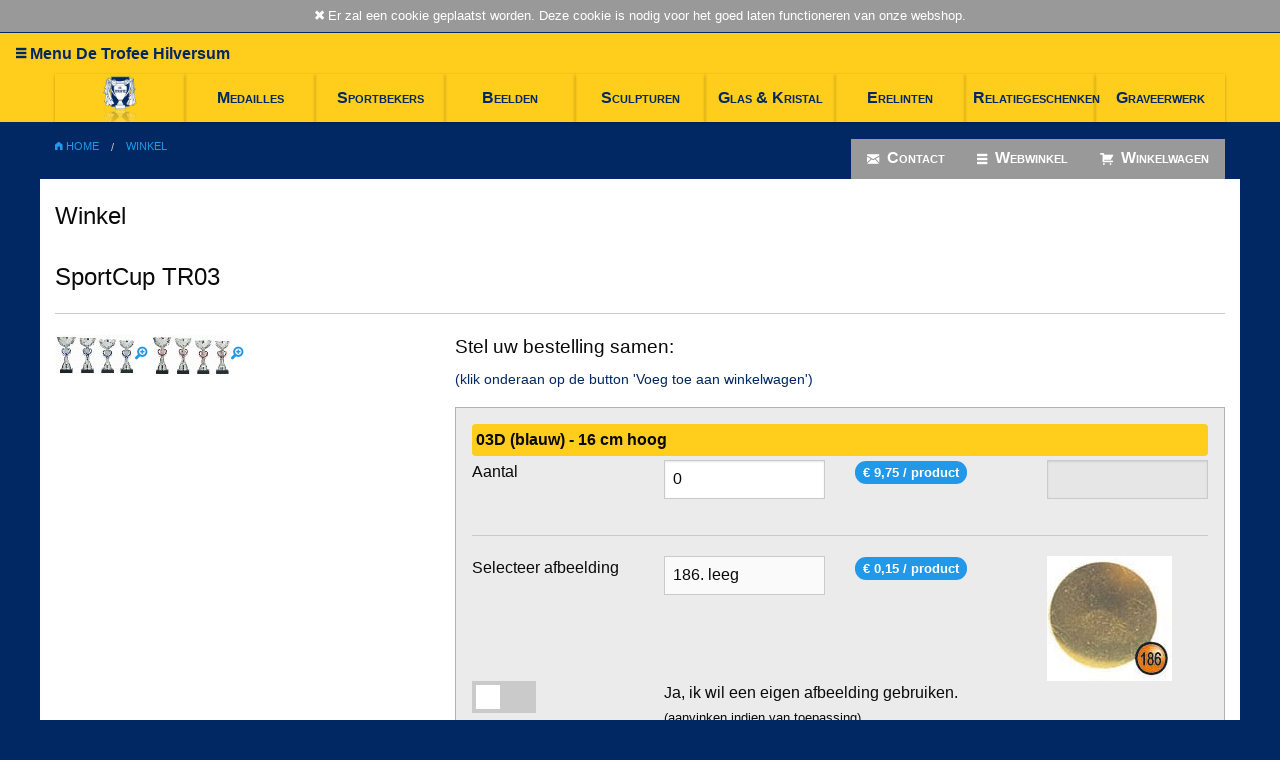

--- FILE ---
content_type: text/html; charset=utf-8
request_url: https://www.detrofee.nl/winkel/product/372/sportcup-tr03
body_size: 119131
content:
<!doctype html>
<html class="no-js" lang="nl">
<head>
  <meta charset="utf-8" />
  <meta http-equiv="x-ua-compatible" content="ie=edge">
  <meta name="viewport" content="width=device-width, initial-scale=1.0">
	<title>Winkel | De Trofee - Hilversum</title>
	<meta name="description" content="Winkel Winkel" />
	<meta name="keywords" content="winkel,winkel" />

	<link rel="icon" href="/icon/favicon.ico" />
	<link rel="apple-touch-icon" href="/icon/apple-touch-icon.png" />
	<link rel="apple-touch-icon" sizes="72x72" href="/icon/apple-touch-icon-72x72.png" />
	<link rel="apple-touch-icon" sizes="114x114" href="/icon/apple-touch-icon-114x114.png" />
	<link rel="image_src" href="http://www.detrofee.nl/icon/sm.png" />

	<link rel="stylesheet" href="//cdn.jsdelivr.net/foundation-icons/latest/foundation-icons.min.css" type="text/css" />
			
<link href="/css/app.min.css" rel="stylesheet" type='text/css'>
</head>

<body>
<div class="cookie-wrap text-center"><i class="fi-x size-24"></i> Er zal een cookie geplaatst worden. Deze cookie is nodig voor het goed laten functioneren van onze webshop.</div>
<div class="wrap-2">

<div class="title-bar" data-responsive-toggle="tpr-menu" data-hide-for="medium">
  <a class="menu horizontal" href="#" data-toggle><div class="title-bar-title"><i class="fi-list"></i> Menu De Trofee Hilversum</div></a>
</div>


<div class="row" id="tpr-menu">
  <nav class="small-12 columns">

<ul class="vertical medium-horizontal menu expanded head-nav-cat">
<li><a class="logo" href="/">&nbsp;</a></li>
<li><a href="/medailles/">Medailles</a></li>
<li><a href="/sportprijzen-bekers/">Sportbekers</a></li>
<li><a href="/beeldjes/">Beelden</a></li>
<li><a href="/sculpturen/">Sculpturen</a></li>
<li><a href="/glas-kristal/">Glas & Kristal</a></li>
<li><a href="/erelinten/">Erelinten</a></li>
<li><a href="/relatie-geschenken/">Relatiegeschenken</a></li>
<li><a href="/graveerinrichting">Graveerwerk</a></li></ul>
  </nav>
</div>

</div>

<div class="row">
  <div class="small-12 medium-6 large-7 columns">

<nav aria-label="U bent hier:" role="navigation">
  <ul class="breadcrumbs">
		<li><a href="/"><i class="fi-home"></i> Home</a></li><li><a href="/winkel/product/372/sportcup-tr03/">Winkel</a></li>  </ul>
</nav>  </div>
 
   <div class="small-12 medium-6 large-5 columns">
<nav>
<ul class="menu align-right head-nav-store"><li><a href="/cart"><i class="fi-shopping-cart"></i> Winkelwagen</a></li><li><a href="/winkel"><i class="fi-list"></i> Webwinkel</a></li><li><a href="/contact"><i class="fi-mail"></i> Contact</a></li></ul>
	   </nav>  </div>
</div>


<div class="wrap-3">


<div class="row cntnt">

  <div class="small-12 columns">
  <article>
<h1>Winkel</h1>
<article><h1>SportCup TR03</h1>
<hr />
<div class="row">
<div class="small-12 medium-4 columns">
<a href="#" data-open="fotoModal1">
<img src="/static/images/winkel/s/foto-372-1.jpg" /><i class="fi-zoom-in size-36"></i>
</a>
<div id="fotoModal1" class="reveal" data-close-on-click="true" data-reveal>
<br>
	<img src="/static/images/winkel/orig/foto-372-1.jpg">
  <h4>SportCup TR03</h4>
  <button class="close-button" data-close aria-label="Close reveal" type="button">
    <span aria-hidden="true">&times;</span>
  </button>
</div>
<a href="#" data-open="fotoModal2">
<img src="/static/images/winkel/s/foto-372-2.jpg" /><i class="fi-zoom-in size-36"></i>
</a>
<div id="fotoModal2" class="reveal" data-close-on-click="true" data-reveal>
<br>
	<img src="/static/images/winkel/orig/foto-372-2.jpg">
  <h4>SportCup TR03</h4>
  <button class="close-button" data-close aria-label="Close reveal" type="button">
    <span aria-hidden="true">&times;</span>
  </button>
</div>

</div>
<div class="small-12 medium-8 columns">



<form accept-charset="utf-8" class="vform" id="form_0_id_5vform" action="bestellen" method="post" enctype="multipart/form-data" data-abide novalidate>


<h3>Stel uw bestelling samen:</h3><p>(klik onderaan op de button 'Voeg toe aan winkelwagen')</p>

<div class="callout secondary specificatie">
<strong>03D (blauw) - 16 cm hoog</strong>

<div class="row">
<div class="small-3 columns">
Aantal
</div>
<div class="small-3 columns">
<input class="aantal_1664" id="spec_1664" min="0" max="100" name="spec_1664" type="number" value="0">
</div>
<div class="small-3 columns">
<span class="label">&euro; 9,75 / product</span>
</div>
<div class="small-3 columns ppp text-right" id="ppp_1664">
<input class="text-right" name="prijs_1664" id="prijs_1664" type="text" value="" readonly="readonly">
<input id="wnklprijs_1664" name="wnklprijs_1664" type="hidden" value="9.75">
</div>
</div>

<hr>
<div class="row">
<div class="small-3 columns">
Selecteer afbeelding
</div>
<div class="small-3 columns">
<select name="afbeelding_1664" id="afbeelding_1664">
<option value="186" selected="selected">Geen afbeelding</option><option value="0">Eigen afbeelding</option><option value="1">1. Een</option><option value="2">2. Twee</option><option value="3">3. Drie</option><option value="4">4. Gloria</option><option value="5">5. Fakkel</option><option value="6">6. Handenschudden</option><option value="7">7. Scheidsrechtersfluit</option><option value="8">8. Voetbal</option><option value="9">9. Voetbal 1</option><option value="10">10. Voetbal dames</option><option value="11">11. Voetbal 2</option><option value="12">12. Tafelvoetbal</option><option value="13">13. Flipperkast</option><option value="14">14. Bowlen</option><option value="15">15. Bowlen heren</option><option value="16">16. Bowlen dames</option><option value="17">17. Kegelen</option><option value="18">18. Dart</option><option value="19">19. Dart 1</option><option value="20">20. Visser man</option><option value="21">21. Visser dame</option><option value="22">22. Vissen</option><option value="23">23. Paardenhoofd</option><option value="24">24. Dressuur</option><option value="25">25. Kegelen</option><option value="26">26. Dart</option><option value="27">27. Aangespannen voertuig</option><option value="28">28. Tennisracket</option><option value="29">29. Tennis heren</option><option value="30">30. Tennis dame</option><option value="31">31. Paardenhoofd</option><option value="32">32. Turnen mannen</option><option value="33">33. Ringen</option><option value="34">34. Turnen man</option><option value="35">35. Turnen dames</option><option value="36">36. Ritmische gymnastiek</option><option value="37">37. Tennis heren</option><option value="38">38. Atletiek heren</option><option value="39">39. Atletiek dames</option><option value="40">40. Atletiek heren 1</option><option value="41">41. Atletiek heren 2</option><option value="42">42. Veldloop</option><option value="43">43. Turnen dames</option><option value="44">44. Biljart</option><option value="45">45. Snooker</option><option value="46">46. Snooker 1</option><option value="47">47. Poolen</option><option value="48">48. Zwemmen</option><option value="49">49. Zwemmen 1</option><option value="50">50. Zwemmen 2</option><option value="51">51. Zwemmen 3</option><option value="52">52. Zwemmen 4</option><option value="53">53. Waterpolo</option><option value="54">54. Judo</option><option value="55">55. Kickboxen</option><option value="56">56. Karate</option><option value="57">57. Karate 1</option><option value="58">58. Boksen</option><option value="59">59. Worstelen</option><option value="60">60. Dammen</option><option value="61">61. Schaken</option><option value="62">62. Kaarten</option><option value="63">63. Sjoelen</option><option value="64">64. Volleybal heren</option><option value="65">65. Volleybal dames</option><option value="66">66. Volleybal</option><option value="67">67. Handbal heren</option><option value="68">68. Handbal dames</option><option value="69">69. Handbal</option><option value="70">70. Squash</option><option value="71">71. Honden trainen</option><option value="72">72. Herder</option><option value="73">73. Diverse honden</option><option value="74">74. Poedel </option><option value="75">75. Basketbal</option><option value="76">76. Korfbal</option><option value="77">77. -</option><option value="78">78. Geweer staand</option><option value="79">79. Militair pistool</option><option value="80">80. Revolver</option><option value="81">81. Geweer</option><option value="82">82. Handboogschieten</option><option value="83">83. Kruisboogschieten</option><option value="84">84. Carnaval</option><option value="85">85. Carnaval 1</option><option value="86">86. Golf heren</option><option value="87">87. Golf dames</option><option value="88">88. Golf</option><option value="89">89. Golf 1</option><option value="90">90. Midgetgolf</option><option value="91">91. Midgetgolf 1</option><option value="92">92. Playback</option><option value="93">93. Muziekbalk</option><option value="94">94. Fanfare</option><option value="95">95. Accordion</option><option value="96">96. Ballroom</option><option value="97">97. Brandweer</option><option value="98">98. Rolskiërs</option><option value="99">99. Motorcross</option><option value="100">100. Motoren</option><option value="101">101. Motoren 1</option><option value="102">102. Trail motorbike</option><option value="103">103. Vrachtwagen</option><option value="104">104. Motorsport</option><option value="105">105. Autorally</option><option value="106">106. Karten</option><option value="107">107. Quad</option><option value="108">108. Tractor</option><option value="109">109. Wielrennen</option><option value="110">110. Fietstour</option><option value="111">111. Mountainbike</option><option value="112">112. BMX</option><option value="113">113. Zeilen</option><option value="114">114. Catamaran</option><option value="115">115. Kanoën</option><option value="116">116. Roeien</option><option value="117">117. Windsurfen</option><option value="118">118. Gewichtheffen</option><option value="119">119. Bodybuilding man</option><option value="120">120. Bodybuilding vrouw</option><option value="121">121. Skeeleren</option><option value="122">122. Rolschaatsen</option><option value="123">123. Tafeltennis</option><option value="124">124. Tafeltennis 1</option><option value="125">125. Schaatsen</option><option value="126">126. Kunstschaatsen</option><option value="127">127. Wandelen</option><option value="128">128. Cricket</option><option value="129">129. Triatlon</option><option value="130">130. Triatlon 1</option><option value="131">131. Jeu de boules man </option><option value="132">132. Jeu de boules vrouw</option><option value="133">133. Bowls</option><option value="134">134. Bowls man</option><option value="135">135. Bowls 1</option><option value="136">136. Bowls 3</option><option value="137">137. Honkbal</option><option value="138">138. Honkbal slagman</option><option value="139">139. American football </option><option value="140">140. American football 1</option><option value="141">141. Cheerleader</option><option value="142">142. Diverse wintersport</option><option value="143">143. Ski afdaling</option><option value="144">144. Skiën afdaling 1</option><option value="145">145. Langlaufen cross country</option><option value="146">146. Langlaufen</option><option value="147">147. Schansspringen</option><option value="148">148. Biatlon</option><option value="149">149. Snowboarden</option><option value="150">150. IJshockey </option><option value="151">151. IJshockey 1</option><option value="152">152. Rodelen</option><option value="153">153. Curling</option><option value="154">154. Schermen</option><option value="155">155. Touwtrekken</option><option value="156">156. Tuinieren</option><option value="157">157. MC Bakkie</option><option value="158">158. Domino</option><option value="159">159. Dobbelen</option><option value="160">160. Ballerina</option><option value="161">161. Dansmarieke</option><option value="162">162. Hockey</option><option value="163">163. Hockey heren</option><option value="164">164. One wall handball</option><option value="165">165. Duif</option><option value="166">166. Vogel</option><option value="167">167. Eend</option><option value="168">168. Katten</option><option value="169">169. Haan/kip</option><option value="170">170. Varken</option><option value="171">171. Koe</option><option value="172">172. Schaap</option><option value="173">173. Ram</option><option value="174">174. Boerderij</option><option value="175">175. Kip - Haan - Duif - Konijn</option><option value="176">176. Cavia</option><option value="177">177. Konijn</option><option value="178">178. Hangoor konijn</option><option value="179">179. Kanarie</option><option value="180">180. Parkiet</option><option value="181">181. Tropische vogels</option><option value="182">182. Papegaai</option><option value="183">183. leeg</option><option value="184">184. Leeg</option><option value="185">185. Kampioen</option><option value="186" selected="selected">186. leeg</option><option value="200">200. 2024</option><option value="201">201. Padel</option>
</select>
</div>
<div class="small-3 columns">
<span class="label">&euro; 0,15 / product</span>
</div>
<div class="small-3 columns">
<img src="/static/images/labels/label186.jpg" id="img_1664">
</div>
</div>
<div class="row">
<div class="small-3 columns">
<div class="switch">
  <input class="switch-input" id="eigenupload_1664" type="checkbox" name="eigenupload_1664" value="1664">
  <label class="switch-paddle" for="eigenupload_1664">
    <span class="show-for-sr">Wil je je eigen afbeelding gebruiken?</span>
  </label>
</div>
</div>
<div class="small-9 columns">
Ja, ik wil een eigen afbeelding gebruiken.<br><small>(aanvinken indien van toepassing)</small>

<small class="txt_info_img" id="info_1664">
<br><i class="fi-alert"></i> Aan het gebruik van een eigen afbeelding zitten extra maatwerk kosten, welke niet opgenomen zijn in deze prijsopgave. Je ontvangt na het plaatsen van je bestelling de definitieve prijsopgave voor dit product. De afbeelding(en) kun je na het plaatsen van je bestelling aan ons opsturen per email met vermelding van je naam en order nummer.</small>
</div>
</div><input name="medaillelint_1664" id="medaillelint_1664" type="hidden" value="0">
<hr>
<div class="row">
<div class="small-3 columns">
<div class="switch">
  <input class="switch-input" id="gravure_1664" type="checkbox" name="gravure_1664" value="1664">
  <label class="switch-paddle" for="gravure_1664">
    <span class="show-for-sr">Wil je een gravure op het product?</span>
  </label>
</div>
</div>
<div class="small-9 columns">
Ja, ik wil een gravure op het product.<br><small>(aanvinken indien van toepassing)</small>

<small class="txt_info_img" id="grav_1664">
<br><i class="fi-alert"></i> Voor het aanbrengen van de gravure zijn de extra kosten per product <span class="label">&euro; 1,50</span>.</small>
</div>
</div>

<div class="grav_txt_1664 hidden">

<div class="row">
<div class="small-3 columns">
Gravure
</div>
<div class="small-9 columns" >
<textarea id="tekst_1664" name="tekst_1664" readonly="true"></textarea>
</div>
</div>

<div class="row">
<div class="small-3 columns">
<div class="switch">
  <input class="switch-input" id="gravures_1664" type="checkbox" name="gravures_1664" value="1664">
  <label class="switch-paddle" for="gravures_1664">
    <span class="show-for-sr">Wil je op elk product een aparte gravure?</span>
  </label>
</div>
</div>
<div class="small-9 columns">
Ja, ik wil op elk product een aparte gravure.<br><small>(aanvinken indien van toepassing)</small>
</div>
</div>

</div>
</div>


<div class="callout secondary specificatie">
<strong>03D (rood) - 16 cm hoog</strong>

<div class="row">
<div class="small-3 columns">
Aantal
</div>
<div class="small-3 columns">
<input class="aantal_1079" id="spec_1079" min="0" max="100" name="spec_1079" type="number" value="0">
</div>
<div class="small-3 columns">
<span class="label">&euro; 9,75 / product</span>
</div>
<div class="small-3 columns ppp text-right" id="ppp_1079">
<input class="text-right" name="prijs_1079" id="prijs_1079" type="text" value="" readonly="readonly">
<input id="wnklprijs_1079" name="wnklprijs_1079" type="hidden" value="9.75">
</div>
</div>

<hr>
<div class="row">
<div class="small-3 columns">
Selecteer afbeelding
</div>
<div class="small-3 columns">
<select name="afbeelding_1079" id="afbeelding_1079">
<option value="186" selected="selected">Geen afbeelding</option><option value="0">Eigen afbeelding</option><option value="1">1. Een</option><option value="2">2. Twee</option><option value="3">3. Drie</option><option value="4">4. Gloria</option><option value="5">5. Fakkel</option><option value="6">6. Handenschudden</option><option value="7">7. Scheidsrechtersfluit</option><option value="8">8. Voetbal</option><option value="9">9. Voetbal 1</option><option value="10">10. Voetbal dames</option><option value="11">11. Voetbal 2</option><option value="12">12. Tafelvoetbal</option><option value="13">13. Flipperkast</option><option value="14">14. Bowlen</option><option value="15">15. Bowlen heren</option><option value="16">16. Bowlen dames</option><option value="17">17. Kegelen</option><option value="18">18. Dart</option><option value="19">19. Dart 1</option><option value="20">20. Visser man</option><option value="21">21. Visser dame</option><option value="22">22. Vissen</option><option value="23">23. Paardenhoofd</option><option value="24">24. Dressuur</option><option value="25">25. Kegelen</option><option value="26">26. Dart</option><option value="27">27. Aangespannen voertuig</option><option value="28">28. Tennisracket</option><option value="29">29. Tennis heren</option><option value="30">30. Tennis dame</option><option value="31">31. Paardenhoofd</option><option value="32">32. Turnen mannen</option><option value="33">33. Ringen</option><option value="34">34. Turnen man</option><option value="35">35. Turnen dames</option><option value="36">36. Ritmische gymnastiek</option><option value="37">37. Tennis heren</option><option value="38">38. Atletiek heren</option><option value="39">39. Atletiek dames</option><option value="40">40. Atletiek heren 1</option><option value="41">41. Atletiek heren 2</option><option value="42">42. Veldloop</option><option value="43">43. Turnen dames</option><option value="44">44. Biljart</option><option value="45">45. Snooker</option><option value="46">46. Snooker 1</option><option value="47">47. Poolen</option><option value="48">48. Zwemmen</option><option value="49">49. Zwemmen 1</option><option value="50">50. Zwemmen 2</option><option value="51">51. Zwemmen 3</option><option value="52">52. Zwemmen 4</option><option value="53">53. Waterpolo</option><option value="54">54. Judo</option><option value="55">55. Kickboxen</option><option value="56">56. Karate</option><option value="57">57. Karate 1</option><option value="58">58. Boksen</option><option value="59">59. Worstelen</option><option value="60">60. Dammen</option><option value="61">61. Schaken</option><option value="62">62. Kaarten</option><option value="63">63. Sjoelen</option><option value="64">64. Volleybal heren</option><option value="65">65. Volleybal dames</option><option value="66">66. Volleybal</option><option value="67">67. Handbal heren</option><option value="68">68. Handbal dames</option><option value="69">69. Handbal</option><option value="70">70. Squash</option><option value="71">71. Honden trainen</option><option value="72">72. Herder</option><option value="73">73. Diverse honden</option><option value="74">74. Poedel </option><option value="75">75. Basketbal</option><option value="76">76. Korfbal</option><option value="77">77. -</option><option value="78">78. Geweer staand</option><option value="79">79. Militair pistool</option><option value="80">80. Revolver</option><option value="81">81. Geweer</option><option value="82">82. Handboogschieten</option><option value="83">83. Kruisboogschieten</option><option value="84">84. Carnaval</option><option value="85">85. Carnaval 1</option><option value="86">86. Golf heren</option><option value="87">87. Golf dames</option><option value="88">88. Golf</option><option value="89">89. Golf 1</option><option value="90">90. Midgetgolf</option><option value="91">91. Midgetgolf 1</option><option value="92">92. Playback</option><option value="93">93. Muziekbalk</option><option value="94">94. Fanfare</option><option value="95">95. Accordion</option><option value="96">96. Ballroom</option><option value="97">97. Brandweer</option><option value="98">98. Rolskiërs</option><option value="99">99. Motorcross</option><option value="100">100. Motoren</option><option value="101">101. Motoren 1</option><option value="102">102. Trail motorbike</option><option value="103">103. Vrachtwagen</option><option value="104">104. Motorsport</option><option value="105">105. Autorally</option><option value="106">106. Karten</option><option value="107">107. Quad</option><option value="108">108. Tractor</option><option value="109">109. Wielrennen</option><option value="110">110. Fietstour</option><option value="111">111. Mountainbike</option><option value="112">112. BMX</option><option value="113">113. Zeilen</option><option value="114">114. Catamaran</option><option value="115">115. Kanoën</option><option value="116">116. Roeien</option><option value="117">117. Windsurfen</option><option value="118">118. Gewichtheffen</option><option value="119">119. Bodybuilding man</option><option value="120">120. Bodybuilding vrouw</option><option value="121">121. Skeeleren</option><option value="122">122. Rolschaatsen</option><option value="123">123. Tafeltennis</option><option value="124">124. Tafeltennis 1</option><option value="125">125. Schaatsen</option><option value="126">126. Kunstschaatsen</option><option value="127">127. Wandelen</option><option value="128">128. Cricket</option><option value="129">129. Triatlon</option><option value="130">130. Triatlon 1</option><option value="131">131. Jeu de boules man </option><option value="132">132. Jeu de boules vrouw</option><option value="133">133. Bowls</option><option value="134">134. Bowls man</option><option value="135">135. Bowls 1</option><option value="136">136. Bowls 3</option><option value="137">137. Honkbal</option><option value="138">138. Honkbal slagman</option><option value="139">139. American football </option><option value="140">140. American football 1</option><option value="141">141. Cheerleader</option><option value="142">142. Diverse wintersport</option><option value="143">143. Ski afdaling</option><option value="144">144. Skiën afdaling 1</option><option value="145">145. Langlaufen cross country</option><option value="146">146. Langlaufen</option><option value="147">147. Schansspringen</option><option value="148">148. Biatlon</option><option value="149">149. Snowboarden</option><option value="150">150. IJshockey </option><option value="151">151. IJshockey 1</option><option value="152">152. Rodelen</option><option value="153">153. Curling</option><option value="154">154. Schermen</option><option value="155">155. Touwtrekken</option><option value="156">156. Tuinieren</option><option value="157">157. MC Bakkie</option><option value="158">158. Domino</option><option value="159">159. Dobbelen</option><option value="160">160. Ballerina</option><option value="161">161. Dansmarieke</option><option value="162">162. Hockey</option><option value="163">163. Hockey heren</option><option value="164">164. One wall handball</option><option value="165">165. Duif</option><option value="166">166. Vogel</option><option value="167">167. Eend</option><option value="168">168. Katten</option><option value="169">169. Haan/kip</option><option value="170">170. Varken</option><option value="171">171. Koe</option><option value="172">172. Schaap</option><option value="173">173. Ram</option><option value="174">174. Boerderij</option><option value="175">175. Kip - Haan - Duif - Konijn</option><option value="176">176. Cavia</option><option value="177">177. Konijn</option><option value="178">178. Hangoor konijn</option><option value="179">179. Kanarie</option><option value="180">180. Parkiet</option><option value="181">181. Tropische vogels</option><option value="182">182. Papegaai</option><option value="183">183. leeg</option><option value="184">184. Leeg</option><option value="185">185. Kampioen</option><option value="186" selected="selected">186. leeg</option><option value="200">200. 2024</option><option value="201">201. Padel</option>
</select>
</div>
<div class="small-3 columns">
<span class="label">&euro; 0,15 / product</span>
</div>
<div class="small-3 columns">
<img src="/static/images/labels/label186.jpg" id="img_1079">
</div>
</div>
<div class="row">
<div class="small-3 columns">
<div class="switch">
  <input class="switch-input" id="eigenupload_1079" type="checkbox" name="eigenupload_1079" value="1079">
  <label class="switch-paddle" for="eigenupload_1079">
    <span class="show-for-sr">Wil je je eigen afbeelding gebruiken?</span>
  </label>
</div>
</div>
<div class="small-9 columns">
Ja, ik wil een eigen afbeelding gebruiken.<br><small>(aanvinken indien van toepassing)</small>

<small class="txt_info_img" id="info_1079">
<br><i class="fi-alert"></i> Aan het gebruik van een eigen afbeelding zitten extra maatwerk kosten, welke niet opgenomen zijn in deze prijsopgave. Je ontvangt na het plaatsen van je bestelling de definitieve prijsopgave voor dit product. De afbeelding(en) kun je na het plaatsen van je bestelling aan ons opsturen per email met vermelding van je naam en order nummer.</small>
</div>
</div><input name="medaillelint_1079" id="medaillelint_1079" type="hidden" value="0">
<hr>
<div class="row">
<div class="small-3 columns">
<div class="switch">
  <input class="switch-input" id="gravure_1079" type="checkbox" name="gravure_1079" value="1079">
  <label class="switch-paddle" for="gravure_1079">
    <span class="show-for-sr">Wil je een gravure op het product?</span>
  </label>
</div>
</div>
<div class="small-9 columns">
Ja, ik wil een gravure op het product.<br><small>(aanvinken indien van toepassing)</small>

<small class="txt_info_img" id="grav_1079">
<br><i class="fi-alert"></i> Voor het aanbrengen van de gravure zijn de extra kosten per product <span class="label">&euro; 1,50</span>.</small>
</div>
</div>

<div class="grav_txt_1079 hidden">

<div class="row">
<div class="small-3 columns">
Gravure
</div>
<div class="small-9 columns" >
<textarea id="tekst_1079" name="tekst_1079" readonly="true"></textarea>
</div>
</div>

<div class="row">
<div class="small-3 columns">
<div class="switch">
  <input class="switch-input" id="gravures_1079" type="checkbox" name="gravures_1079" value="1079">
  <label class="switch-paddle" for="gravures_1079">
    <span class="show-for-sr">Wil je op elk product een aparte gravure?</span>
  </label>
</div>
</div>
<div class="small-9 columns">
Ja, ik wil op elk product een aparte gravure.<br><small>(aanvinken indien van toepassing)</small>
</div>
</div>

</div>
</div>


<div class="callout secondary specificatie">
<strong>03C (blauw) - 17 cm hoog</strong>

<div class="row">
<div class="small-3 columns">
Aantal
</div>
<div class="small-3 columns">
<input class="aantal_1665" id="spec_1665" min="0" max="100" name="spec_1665" type="number" value="0">
</div>
<div class="small-3 columns">
<span class="label">&euro; 10,50 / product</span>
</div>
<div class="small-3 columns ppp text-right" id="ppp_1665">
<input class="text-right" name="prijs_1665" id="prijs_1665" type="text" value="" readonly="readonly">
<input id="wnklprijs_1665" name="wnklprijs_1665" type="hidden" value="10.50">
</div>
</div>

<hr>
<div class="row">
<div class="small-3 columns">
Selecteer afbeelding
</div>
<div class="small-3 columns">
<select name="afbeelding_1665" id="afbeelding_1665">
<option value="186" selected="selected">Geen afbeelding</option><option value="0">Eigen afbeelding</option><option value="1">1. Een</option><option value="2">2. Twee</option><option value="3">3. Drie</option><option value="4">4. Gloria</option><option value="5">5. Fakkel</option><option value="6">6. Handenschudden</option><option value="7">7. Scheidsrechtersfluit</option><option value="8">8. Voetbal</option><option value="9">9. Voetbal 1</option><option value="10">10. Voetbal dames</option><option value="11">11. Voetbal 2</option><option value="12">12. Tafelvoetbal</option><option value="13">13. Flipperkast</option><option value="14">14. Bowlen</option><option value="15">15. Bowlen heren</option><option value="16">16. Bowlen dames</option><option value="17">17. Kegelen</option><option value="18">18. Dart</option><option value="19">19. Dart 1</option><option value="20">20. Visser man</option><option value="21">21. Visser dame</option><option value="22">22. Vissen</option><option value="23">23. Paardenhoofd</option><option value="24">24. Dressuur</option><option value="25">25. Kegelen</option><option value="26">26. Dart</option><option value="27">27. Aangespannen voertuig</option><option value="28">28. Tennisracket</option><option value="29">29. Tennis heren</option><option value="30">30. Tennis dame</option><option value="31">31. Paardenhoofd</option><option value="32">32. Turnen mannen</option><option value="33">33. Ringen</option><option value="34">34. Turnen man</option><option value="35">35. Turnen dames</option><option value="36">36. Ritmische gymnastiek</option><option value="37">37. Tennis heren</option><option value="38">38. Atletiek heren</option><option value="39">39. Atletiek dames</option><option value="40">40. Atletiek heren 1</option><option value="41">41. Atletiek heren 2</option><option value="42">42. Veldloop</option><option value="43">43. Turnen dames</option><option value="44">44. Biljart</option><option value="45">45. Snooker</option><option value="46">46. Snooker 1</option><option value="47">47. Poolen</option><option value="48">48. Zwemmen</option><option value="49">49. Zwemmen 1</option><option value="50">50. Zwemmen 2</option><option value="51">51. Zwemmen 3</option><option value="52">52. Zwemmen 4</option><option value="53">53. Waterpolo</option><option value="54">54. Judo</option><option value="55">55. Kickboxen</option><option value="56">56. Karate</option><option value="57">57. Karate 1</option><option value="58">58. Boksen</option><option value="59">59. Worstelen</option><option value="60">60. Dammen</option><option value="61">61. Schaken</option><option value="62">62. Kaarten</option><option value="63">63. Sjoelen</option><option value="64">64. Volleybal heren</option><option value="65">65. Volleybal dames</option><option value="66">66. Volleybal</option><option value="67">67. Handbal heren</option><option value="68">68. Handbal dames</option><option value="69">69. Handbal</option><option value="70">70. Squash</option><option value="71">71. Honden trainen</option><option value="72">72. Herder</option><option value="73">73. Diverse honden</option><option value="74">74. Poedel </option><option value="75">75. Basketbal</option><option value="76">76. Korfbal</option><option value="77">77. -</option><option value="78">78. Geweer staand</option><option value="79">79. Militair pistool</option><option value="80">80. Revolver</option><option value="81">81. Geweer</option><option value="82">82. Handboogschieten</option><option value="83">83. Kruisboogschieten</option><option value="84">84. Carnaval</option><option value="85">85. Carnaval 1</option><option value="86">86. Golf heren</option><option value="87">87. Golf dames</option><option value="88">88. Golf</option><option value="89">89. Golf 1</option><option value="90">90. Midgetgolf</option><option value="91">91. Midgetgolf 1</option><option value="92">92. Playback</option><option value="93">93. Muziekbalk</option><option value="94">94. Fanfare</option><option value="95">95. Accordion</option><option value="96">96. Ballroom</option><option value="97">97. Brandweer</option><option value="98">98. Rolskiërs</option><option value="99">99. Motorcross</option><option value="100">100. Motoren</option><option value="101">101. Motoren 1</option><option value="102">102. Trail motorbike</option><option value="103">103. Vrachtwagen</option><option value="104">104. Motorsport</option><option value="105">105. Autorally</option><option value="106">106. Karten</option><option value="107">107. Quad</option><option value="108">108. Tractor</option><option value="109">109. Wielrennen</option><option value="110">110. Fietstour</option><option value="111">111. Mountainbike</option><option value="112">112. BMX</option><option value="113">113. Zeilen</option><option value="114">114. Catamaran</option><option value="115">115. Kanoën</option><option value="116">116. Roeien</option><option value="117">117. Windsurfen</option><option value="118">118. Gewichtheffen</option><option value="119">119. Bodybuilding man</option><option value="120">120. Bodybuilding vrouw</option><option value="121">121. Skeeleren</option><option value="122">122. Rolschaatsen</option><option value="123">123. Tafeltennis</option><option value="124">124. Tafeltennis 1</option><option value="125">125. Schaatsen</option><option value="126">126. Kunstschaatsen</option><option value="127">127. Wandelen</option><option value="128">128. Cricket</option><option value="129">129. Triatlon</option><option value="130">130. Triatlon 1</option><option value="131">131. Jeu de boules man </option><option value="132">132. Jeu de boules vrouw</option><option value="133">133. Bowls</option><option value="134">134. Bowls man</option><option value="135">135. Bowls 1</option><option value="136">136. Bowls 3</option><option value="137">137. Honkbal</option><option value="138">138. Honkbal slagman</option><option value="139">139. American football </option><option value="140">140. American football 1</option><option value="141">141. Cheerleader</option><option value="142">142. Diverse wintersport</option><option value="143">143. Ski afdaling</option><option value="144">144. Skiën afdaling 1</option><option value="145">145. Langlaufen cross country</option><option value="146">146. Langlaufen</option><option value="147">147. Schansspringen</option><option value="148">148. Biatlon</option><option value="149">149. Snowboarden</option><option value="150">150. IJshockey </option><option value="151">151. IJshockey 1</option><option value="152">152. Rodelen</option><option value="153">153. Curling</option><option value="154">154. Schermen</option><option value="155">155. Touwtrekken</option><option value="156">156. Tuinieren</option><option value="157">157. MC Bakkie</option><option value="158">158. Domino</option><option value="159">159. Dobbelen</option><option value="160">160. Ballerina</option><option value="161">161. Dansmarieke</option><option value="162">162. Hockey</option><option value="163">163. Hockey heren</option><option value="164">164. One wall handball</option><option value="165">165. Duif</option><option value="166">166. Vogel</option><option value="167">167. Eend</option><option value="168">168. Katten</option><option value="169">169. Haan/kip</option><option value="170">170. Varken</option><option value="171">171. Koe</option><option value="172">172. Schaap</option><option value="173">173. Ram</option><option value="174">174. Boerderij</option><option value="175">175. Kip - Haan - Duif - Konijn</option><option value="176">176. Cavia</option><option value="177">177. Konijn</option><option value="178">178. Hangoor konijn</option><option value="179">179. Kanarie</option><option value="180">180. Parkiet</option><option value="181">181. Tropische vogels</option><option value="182">182. Papegaai</option><option value="183">183. leeg</option><option value="184">184. Leeg</option><option value="185">185. Kampioen</option><option value="186" selected="selected">186. leeg</option><option value="200">200. 2024</option><option value="201">201. Padel</option>
</select>
</div>
<div class="small-3 columns">
<span class="label">&euro; 0,15 / product</span>
</div>
<div class="small-3 columns">
<img src="/static/images/labels/label186.jpg" id="img_1665">
</div>
</div>
<div class="row">
<div class="small-3 columns">
<div class="switch">
  <input class="switch-input" id="eigenupload_1665" type="checkbox" name="eigenupload_1665" value="1665">
  <label class="switch-paddle" for="eigenupload_1665">
    <span class="show-for-sr">Wil je je eigen afbeelding gebruiken?</span>
  </label>
</div>
</div>
<div class="small-9 columns">
Ja, ik wil een eigen afbeelding gebruiken.<br><small>(aanvinken indien van toepassing)</small>

<small class="txt_info_img" id="info_1665">
<br><i class="fi-alert"></i> Aan het gebruik van een eigen afbeelding zitten extra maatwerk kosten, welke niet opgenomen zijn in deze prijsopgave. Je ontvangt na het plaatsen van je bestelling de definitieve prijsopgave voor dit product. De afbeelding(en) kun je na het plaatsen van je bestelling aan ons opsturen per email met vermelding van je naam en order nummer.</small>
</div>
</div><input name="medaillelint_1665" id="medaillelint_1665" type="hidden" value="0">
<hr>
<div class="row">
<div class="small-3 columns">
<div class="switch">
  <input class="switch-input" id="gravure_1665" type="checkbox" name="gravure_1665" value="1665">
  <label class="switch-paddle" for="gravure_1665">
    <span class="show-for-sr">Wil je een gravure op het product?</span>
  </label>
</div>
</div>
<div class="small-9 columns">
Ja, ik wil een gravure op het product.<br><small>(aanvinken indien van toepassing)</small>

<small class="txt_info_img" id="grav_1665">
<br><i class="fi-alert"></i> Voor het aanbrengen van de gravure zijn de extra kosten per product <span class="label">&euro; 1,50</span>.</small>
</div>
</div>

<div class="grav_txt_1665 hidden">

<div class="row">
<div class="small-3 columns">
Gravure
</div>
<div class="small-9 columns" >
<textarea id="tekst_1665" name="tekst_1665" readonly="true"></textarea>
</div>
</div>

<div class="row">
<div class="small-3 columns">
<div class="switch">
  <input class="switch-input" id="gravures_1665" type="checkbox" name="gravures_1665" value="1665">
  <label class="switch-paddle" for="gravures_1665">
    <span class="show-for-sr">Wil je op elk product een aparte gravure?</span>
  </label>
</div>
</div>
<div class="small-9 columns">
Ja, ik wil op elk product een aparte gravure.<br><small>(aanvinken indien van toepassing)</small>
</div>
</div>

</div>
</div>


<div class="callout secondary specificatie">
<strong>03C (rood) - 17 cm hoog</strong>

<div class="row">
<div class="small-3 columns">
Aantal
</div>
<div class="small-3 columns">
<input class="aantal_1080" id="spec_1080" min="0" max="100" name="spec_1080" type="number" value="0">
</div>
<div class="small-3 columns">
<span class="label">&euro; 10,50 / product</span>
</div>
<div class="small-3 columns ppp text-right" id="ppp_1080">
<input class="text-right" name="prijs_1080" id="prijs_1080" type="text" value="" readonly="readonly">
<input id="wnklprijs_1080" name="wnklprijs_1080" type="hidden" value="10.50">
</div>
</div>

<hr>
<div class="row">
<div class="small-3 columns">
Selecteer afbeelding
</div>
<div class="small-3 columns">
<select name="afbeelding_1080" id="afbeelding_1080">
<option value="186" selected="selected">Geen afbeelding</option><option value="0">Eigen afbeelding</option><option value="1">1. Een</option><option value="2">2. Twee</option><option value="3">3. Drie</option><option value="4">4. Gloria</option><option value="5">5. Fakkel</option><option value="6">6. Handenschudden</option><option value="7">7. Scheidsrechtersfluit</option><option value="8">8. Voetbal</option><option value="9">9. Voetbal 1</option><option value="10">10. Voetbal dames</option><option value="11">11. Voetbal 2</option><option value="12">12. Tafelvoetbal</option><option value="13">13. Flipperkast</option><option value="14">14. Bowlen</option><option value="15">15. Bowlen heren</option><option value="16">16. Bowlen dames</option><option value="17">17. Kegelen</option><option value="18">18. Dart</option><option value="19">19. Dart 1</option><option value="20">20. Visser man</option><option value="21">21. Visser dame</option><option value="22">22. Vissen</option><option value="23">23. Paardenhoofd</option><option value="24">24. Dressuur</option><option value="25">25. Kegelen</option><option value="26">26. Dart</option><option value="27">27. Aangespannen voertuig</option><option value="28">28. Tennisracket</option><option value="29">29. Tennis heren</option><option value="30">30. Tennis dame</option><option value="31">31. Paardenhoofd</option><option value="32">32. Turnen mannen</option><option value="33">33. Ringen</option><option value="34">34. Turnen man</option><option value="35">35. Turnen dames</option><option value="36">36. Ritmische gymnastiek</option><option value="37">37. Tennis heren</option><option value="38">38. Atletiek heren</option><option value="39">39. Atletiek dames</option><option value="40">40. Atletiek heren 1</option><option value="41">41. Atletiek heren 2</option><option value="42">42. Veldloop</option><option value="43">43. Turnen dames</option><option value="44">44. Biljart</option><option value="45">45. Snooker</option><option value="46">46. Snooker 1</option><option value="47">47. Poolen</option><option value="48">48. Zwemmen</option><option value="49">49. Zwemmen 1</option><option value="50">50. Zwemmen 2</option><option value="51">51. Zwemmen 3</option><option value="52">52. Zwemmen 4</option><option value="53">53. Waterpolo</option><option value="54">54. Judo</option><option value="55">55. Kickboxen</option><option value="56">56. Karate</option><option value="57">57. Karate 1</option><option value="58">58. Boksen</option><option value="59">59. Worstelen</option><option value="60">60. Dammen</option><option value="61">61. Schaken</option><option value="62">62. Kaarten</option><option value="63">63. Sjoelen</option><option value="64">64. Volleybal heren</option><option value="65">65. Volleybal dames</option><option value="66">66. Volleybal</option><option value="67">67. Handbal heren</option><option value="68">68. Handbal dames</option><option value="69">69. Handbal</option><option value="70">70. Squash</option><option value="71">71. Honden trainen</option><option value="72">72. Herder</option><option value="73">73. Diverse honden</option><option value="74">74. Poedel </option><option value="75">75. Basketbal</option><option value="76">76. Korfbal</option><option value="77">77. -</option><option value="78">78. Geweer staand</option><option value="79">79. Militair pistool</option><option value="80">80. Revolver</option><option value="81">81. Geweer</option><option value="82">82. Handboogschieten</option><option value="83">83. Kruisboogschieten</option><option value="84">84. Carnaval</option><option value="85">85. Carnaval 1</option><option value="86">86. Golf heren</option><option value="87">87. Golf dames</option><option value="88">88. Golf</option><option value="89">89. Golf 1</option><option value="90">90. Midgetgolf</option><option value="91">91. Midgetgolf 1</option><option value="92">92. Playback</option><option value="93">93. Muziekbalk</option><option value="94">94. Fanfare</option><option value="95">95. Accordion</option><option value="96">96. Ballroom</option><option value="97">97. Brandweer</option><option value="98">98. Rolskiërs</option><option value="99">99. Motorcross</option><option value="100">100. Motoren</option><option value="101">101. Motoren 1</option><option value="102">102. Trail motorbike</option><option value="103">103. Vrachtwagen</option><option value="104">104. Motorsport</option><option value="105">105. Autorally</option><option value="106">106. Karten</option><option value="107">107. Quad</option><option value="108">108. Tractor</option><option value="109">109. Wielrennen</option><option value="110">110. Fietstour</option><option value="111">111. Mountainbike</option><option value="112">112. BMX</option><option value="113">113. Zeilen</option><option value="114">114. Catamaran</option><option value="115">115. Kanoën</option><option value="116">116. Roeien</option><option value="117">117. Windsurfen</option><option value="118">118. Gewichtheffen</option><option value="119">119. Bodybuilding man</option><option value="120">120. Bodybuilding vrouw</option><option value="121">121. Skeeleren</option><option value="122">122. Rolschaatsen</option><option value="123">123. Tafeltennis</option><option value="124">124. Tafeltennis 1</option><option value="125">125. Schaatsen</option><option value="126">126. Kunstschaatsen</option><option value="127">127. Wandelen</option><option value="128">128. Cricket</option><option value="129">129. Triatlon</option><option value="130">130. Triatlon 1</option><option value="131">131. Jeu de boules man </option><option value="132">132. Jeu de boules vrouw</option><option value="133">133. Bowls</option><option value="134">134. Bowls man</option><option value="135">135. Bowls 1</option><option value="136">136. Bowls 3</option><option value="137">137. Honkbal</option><option value="138">138. Honkbal slagman</option><option value="139">139. American football </option><option value="140">140. American football 1</option><option value="141">141. Cheerleader</option><option value="142">142. Diverse wintersport</option><option value="143">143. Ski afdaling</option><option value="144">144. Skiën afdaling 1</option><option value="145">145. Langlaufen cross country</option><option value="146">146. Langlaufen</option><option value="147">147. Schansspringen</option><option value="148">148. Biatlon</option><option value="149">149. Snowboarden</option><option value="150">150. IJshockey </option><option value="151">151. IJshockey 1</option><option value="152">152. Rodelen</option><option value="153">153. Curling</option><option value="154">154. Schermen</option><option value="155">155. Touwtrekken</option><option value="156">156. Tuinieren</option><option value="157">157. MC Bakkie</option><option value="158">158. Domino</option><option value="159">159. Dobbelen</option><option value="160">160. Ballerina</option><option value="161">161. Dansmarieke</option><option value="162">162. Hockey</option><option value="163">163. Hockey heren</option><option value="164">164. One wall handball</option><option value="165">165. Duif</option><option value="166">166. Vogel</option><option value="167">167. Eend</option><option value="168">168. Katten</option><option value="169">169. Haan/kip</option><option value="170">170. Varken</option><option value="171">171. Koe</option><option value="172">172. Schaap</option><option value="173">173. Ram</option><option value="174">174. Boerderij</option><option value="175">175. Kip - Haan - Duif - Konijn</option><option value="176">176. Cavia</option><option value="177">177. Konijn</option><option value="178">178. Hangoor konijn</option><option value="179">179. Kanarie</option><option value="180">180. Parkiet</option><option value="181">181. Tropische vogels</option><option value="182">182. Papegaai</option><option value="183">183. leeg</option><option value="184">184. Leeg</option><option value="185">185. Kampioen</option><option value="186" selected="selected">186. leeg</option><option value="200">200. 2024</option><option value="201">201. Padel</option>
</select>
</div>
<div class="small-3 columns">
<span class="label">&euro; 0,15 / product</span>
</div>
<div class="small-3 columns">
<img src="/static/images/labels/label186.jpg" id="img_1080">
</div>
</div>
<div class="row">
<div class="small-3 columns">
<div class="switch">
  <input class="switch-input" id="eigenupload_1080" type="checkbox" name="eigenupload_1080" value="1080">
  <label class="switch-paddle" for="eigenupload_1080">
    <span class="show-for-sr">Wil je je eigen afbeelding gebruiken?</span>
  </label>
</div>
</div>
<div class="small-9 columns">
Ja, ik wil een eigen afbeelding gebruiken.<br><small>(aanvinken indien van toepassing)</small>

<small class="txt_info_img" id="info_1080">
<br><i class="fi-alert"></i> Aan het gebruik van een eigen afbeelding zitten extra maatwerk kosten, welke niet opgenomen zijn in deze prijsopgave. Je ontvangt na het plaatsen van je bestelling de definitieve prijsopgave voor dit product. De afbeelding(en) kun je na het plaatsen van je bestelling aan ons opsturen per email met vermelding van je naam en order nummer.</small>
</div>
</div><input name="medaillelint_1080" id="medaillelint_1080" type="hidden" value="0">
<hr>
<div class="row">
<div class="small-3 columns">
<div class="switch">
  <input class="switch-input" id="gravure_1080" type="checkbox" name="gravure_1080" value="1080">
  <label class="switch-paddle" for="gravure_1080">
    <span class="show-for-sr">Wil je een gravure op het product?</span>
  </label>
</div>
</div>
<div class="small-9 columns">
Ja, ik wil een gravure op het product.<br><small>(aanvinken indien van toepassing)</small>

<small class="txt_info_img" id="grav_1080">
<br><i class="fi-alert"></i> Voor het aanbrengen van de gravure zijn de extra kosten per product <span class="label">&euro; 1,50</span>.</small>
</div>
</div>

<div class="grav_txt_1080 hidden">

<div class="row">
<div class="small-3 columns">
Gravure
</div>
<div class="small-9 columns" >
<textarea id="tekst_1080" name="tekst_1080" readonly="true"></textarea>
</div>
</div>

<div class="row">
<div class="small-3 columns">
<div class="switch">
  <input class="switch-input" id="gravures_1080" type="checkbox" name="gravures_1080" value="1080">
  <label class="switch-paddle" for="gravures_1080">
    <span class="show-for-sr">Wil je op elk product een aparte gravure?</span>
  </label>
</div>
</div>
<div class="small-9 columns">
Ja, ik wil op elk product een aparte gravure.<br><small>(aanvinken indien van toepassing)</small>
</div>
</div>

</div>
</div>


<div class="callout secondary specificatie">
<strong>03B (blauw) - 17.5 cm hoog</strong>

<div class="row">
<div class="small-3 columns">
Aantal
</div>
<div class="small-3 columns">
<input class="aantal_1666" id="spec_1666" min="0" max="100" name="spec_1666" type="number" value="0">
</div>
<div class="small-3 columns">
<span class="label">&euro; 11,30 / product</span>
</div>
<div class="small-3 columns ppp text-right" id="ppp_1666">
<input class="text-right" name="prijs_1666" id="prijs_1666" type="text" value="" readonly="readonly">
<input id="wnklprijs_1666" name="wnklprijs_1666" type="hidden" value="11.30">
</div>
</div>

<hr>
<div class="row">
<div class="small-3 columns">
Selecteer afbeelding
</div>
<div class="small-3 columns">
<select name="afbeelding_1666" id="afbeelding_1666">
<option value="186" selected="selected">Geen afbeelding</option><option value="0">Eigen afbeelding</option><option value="1">1. Een</option><option value="2">2. Twee</option><option value="3">3. Drie</option><option value="4">4. Gloria</option><option value="5">5. Fakkel</option><option value="6">6. Handenschudden</option><option value="7">7. Scheidsrechtersfluit</option><option value="8">8. Voetbal</option><option value="9">9. Voetbal 1</option><option value="10">10. Voetbal dames</option><option value="11">11. Voetbal 2</option><option value="12">12. Tafelvoetbal</option><option value="13">13. Flipperkast</option><option value="14">14. Bowlen</option><option value="15">15. Bowlen heren</option><option value="16">16. Bowlen dames</option><option value="17">17. Kegelen</option><option value="18">18. Dart</option><option value="19">19. Dart 1</option><option value="20">20. Visser man</option><option value="21">21. Visser dame</option><option value="22">22. Vissen</option><option value="23">23. Paardenhoofd</option><option value="24">24. Dressuur</option><option value="25">25. Kegelen</option><option value="26">26. Dart</option><option value="27">27. Aangespannen voertuig</option><option value="28">28. Tennisracket</option><option value="29">29. Tennis heren</option><option value="30">30. Tennis dame</option><option value="31">31. Paardenhoofd</option><option value="32">32. Turnen mannen</option><option value="33">33. Ringen</option><option value="34">34. Turnen man</option><option value="35">35. Turnen dames</option><option value="36">36. Ritmische gymnastiek</option><option value="37">37. Tennis heren</option><option value="38">38. Atletiek heren</option><option value="39">39. Atletiek dames</option><option value="40">40. Atletiek heren 1</option><option value="41">41. Atletiek heren 2</option><option value="42">42. Veldloop</option><option value="43">43. Turnen dames</option><option value="44">44. Biljart</option><option value="45">45. Snooker</option><option value="46">46. Snooker 1</option><option value="47">47. Poolen</option><option value="48">48. Zwemmen</option><option value="49">49. Zwemmen 1</option><option value="50">50. Zwemmen 2</option><option value="51">51. Zwemmen 3</option><option value="52">52. Zwemmen 4</option><option value="53">53. Waterpolo</option><option value="54">54. Judo</option><option value="55">55. Kickboxen</option><option value="56">56. Karate</option><option value="57">57. Karate 1</option><option value="58">58. Boksen</option><option value="59">59. Worstelen</option><option value="60">60. Dammen</option><option value="61">61. Schaken</option><option value="62">62. Kaarten</option><option value="63">63. Sjoelen</option><option value="64">64. Volleybal heren</option><option value="65">65. Volleybal dames</option><option value="66">66. Volleybal</option><option value="67">67. Handbal heren</option><option value="68">68. Handbal dames</option><option value="69">69. Handbal</option><option value="70">70. Squash</option><option value="71">71. Honden trainen</option><option value="72">72. Herder</option><option value="73">73. Diverse honden</option><option value="74">74. Poedel </option><option value="75">75. Basketbal</option><option value="76">76. Korfbal</option><option value="77">77. -</option><option value="78">78. Geweer staand</option><option value="79">79. Militair pistool</option><option value="80">80. Revolver</option><option value="81">81. Geweer</option><option value="82">82. Handboogschieten</option><option value="83">83. Kruisboogschieten</option><option value="84">84. Carnaval</option><option value="85">85. Carnaval 1</option><option value="86">86. Golf heren</option><option value="87">87. Golf dames</option><option value="88">88. Golf</option><option value="89">89. Golf 1</option><option value="90">90. Midgetgolf</option><option value="91">91. Midgetgolf 1</option><option value="92">92. Playback</option><option value="93">93. Muziekbalk</option><option value="94">94. Fanfare</option><option value="95">95. Accordion</option><option value="96">96. Ballroom</option><option value="97">97. Brandweer</option><option value="98">98. Rolskiërs</option><option value="99">99. Motorcross</option><option value="100">100. Motoren</option><option value="101">101. Motoren 1</option><option value="102">102. Trail motorbike</option><option value="103">103. Vrachtwagen</option><option value="104">104. Motorsport</option><option value="105">105. Autorally</option><option value="106">106. Karten</option><option value="107">107. Quad</option><option value="108">108. Tractor</option><option value="109">109. Wielrennen</option><option value="110">110. Fietstour</option><option value="111">111. Mountainbike</option><option value="112">112. BMX</option><option value="113">113. Zeilen</option><option value="114">114. Catamaran</option><option value="115">115. Kanoën</option><option value="116">116. Roeien</option><option value="117">117. Windsurfen</option><option value="118">118. Gewichtheffen</option><option value="119">119. Bodybuilding man</option><option value="120">120. Bodybuilding vrouw</option><option value="121">121. Skeeleren</option><option value="122">122. Rolschaatsen</option><option value="123">123. Tafeltennis</option><option value="124">124. Tafeltennis 1</option><option value="125">125. Schaatsen</option><option value="126">126. Kunstschaatsen</option><option value="127">127. Wandelen</option><option value="128">128. Cricket</option><option value="129">129. Triatlon</option><option value="130">130. Triatlon 1</option><option value="131">131. Jeu de boules man </option><option value="132">132. Jeu de boules vrouw</option><option value="133">133. Bowls</option><option value="134">134. Bowls man</option><option value="135">135. Bowls 1</option><option value="136">136. Bowls 3</option><option value="137">137. Honkbal</option><option value="138">138. Honkbal slagman</option><option value="139">139. American football </option><option value="140">140. American football 1</option><option value="141">141. Cheerleader</option><option value="142">142. Diverse wintersport</option><option value="143">143. Ski afdaling</option><option value="144">144. Skiën afdaling 1</option><option value="145">145. Langlaufen cross country</option><option value="146">146. Langlaufen</option><option value="147">147. Schansspringen</option><option value="148">148. Biatlon</option><option value="149">149. Snowboarden</option><option value="150">150. IJshockey </option><option value="151">151. IJshockey 1</option><option value="152">152. Rodelen</option><option value="153">153. Curling</option><option value="154">154. Schermen</option><option value="155">155. Touwtrekken</option><option value="156">156. Tuinieren</option><option value="157">157. MC Bakkie</option><option value="158">158. Domino</option><option value="159">159. Dobbelen</option><option value="160">160. Ballerina</option><option value="161">161. Dansmarieke</option><option value="162">162. Hockey</option><option value="163">163. Hockey heren</option><option value="164">164. One wall handball</option><option value="165">165. Duif</option><option value="166">166. Vogel</option><option value="167">167. Eend</option><option value="168">168. Katten</option><option value="169">169. Haan/kip</option><option value="170">170. Varken</option><option value="171">171. Koe</option><option value="172">172. Schaap</option><option value="173">173. Ram</option><option value="174">174. Boerderij</option><option value="175">175. Kip - Haan - Duif - Konijn</option><option value="176">176. Cavia</option><option value="177">177. Konijn</option><option value="178">178. Hangoor konijn</option><option value="179">179. Kanarie</option><option value="180">180. Parkiet</option><option value="181">181. Tropische vogels</option><option value="182">182. Papegaai</option><option value="183">183. leeg</option><option value="184">184. Leeg</option><option value="185">185. Kampioen</option><option value="186" selected="selected">186. leeg</option><option value="200">200. 2024</option><option value="201">201. Padel</option>
</select>
</div>
<div class="small-3 columns">
<span class="label">&euro; 0,15 / product</span>
</div>
<div class="small-3 columns">
<img src="/static/images/labels/label186.jpg" id="img_1666">
</div>
</div>
<div class="row">
<div class="small-3 columns">
<div class="switch">
  <input class="switch-input" id="eigenupload_1666" type="checkbox" name="eigenupload_1666" value="1666">
  <label class="switch-paddle" for="eigenupload_1666">
    <span class="show-for-sr">Wil je je eigen afbeelding gebruiken?</span>
  </label>
</div>
</div>
<div class="small-9 columns">
Ja, ik wil een eigen afbeelding gebruiken.<br><small>(aanvinken indien van toepassing)</small>

<small class="txt_info_img" id="info_1666">
<br><i class="fi-alert"></i> Aan het gebruik van een eigen afbeelding zitten extra maatwerk kosten, welke niet opgenomen zijn in deze prijsopgave. Je ontvangt na het plaatsen van je bestelling de definitieve prijsopgave voor dit product. De afbeelding(en) kun je na het plaatsen van je bestelling aan ons opsturen per email met vermelding van je naam en order nummer.</small>
</div>
</div><input name="medaillelint_1666" id="medaillelint_1666" type="hidden" value="0">
<hr>
<div class="row">
<div class="small-3 columns">
<div class="switch">
  <input class="switch-input" id="gravure_1666" type="checkbox" name="gravure_1666" value="1666">
  <label class="switch-paddle" for="gravure_1666">
    <span class="show-for-sr">Wil je een gravure op het product?</span>
  </label>
</div>
</div>
<div class="small-9 columns">
Ja, ik wil een gravure op het product.<br><small>(aanvinken indien van toepassing)</small>

<small class="txt_info_img" id="grav_1666">
<br><i class="fi-alert"></i> Voor het aanbrengen van de gravure zijn de extra kosten per product <span class="label">&euro; 1,50</span>.</small>
</div>
</div>

<div class="grav_txt_1666 hidden">

<div class="row">
<div class="small-3 columns">
Gravure
</div>
<div class="small-9 columns" >
<textarea id="tekst_1666" name="tekst_1666" readonly="true"></textarea>
</div>
</div>

<div class="row">
<div class="small-3 columns">
<div class="switch">
  <input class="switch-input" id="gravures_1666" type="checkbox" name="gravures_1666" value="1666">
  <label class="switch-paddle" for="gravures_1666">
    <span class="show-for-sr">Wil je op elk product een aparte gravure?</span>
  </label>
</div>
</div>
<div class="small-9 columns">
Ja, ik wil op elk product een aparte gravure.<br><small>(aanvinken indien van toepassing)</small>
</div>
</div>

</div>
</div>


<div class="callout secondary specificatie">
<strong>03B (rood) - 17.5 cm hoog</strong>

<div class="row">
<div class="small-3 columns">
Aantal
</div>
<div class="small-3 columns">
<input class="aantal_1081" id="spec_1081" min="0" max="100" name="spec_1081" type="number" value="0">
</div>
<div class="small-3 columns">
<span class="label">&euro; 11,30 / product</span>
</div>
<div class="small-3 columns ppp text-right" id="ppp_1081">
<input class="text-right" name="prijs_1081" id="prijs_1081" type="text" value="" readonly="readonly">
<input id="wnklprijs_1081" name="wnklprijs_1081" type="hidden" value="11.30">
</div>
</div>

<hr>
<div class="row">
<div class="small-3 columns">
Selecteer afbeelding
</div>
<div class="small-3 columns">
<select name="afbeelding_1081" id="afbeelding_1081">
<option value="186" selected="selected">Geen afbeelding</option><option value="0">Eigen afbeelding</option><option value="1">1. Een</option><option value="2">2. Twee</option><option value="3">3. Drie</option><option value="4">4. Gloria</option><option value="5">5. Fakkel</option><option value="6">6. Handenschudden</option><option value="7">7. Scheidsrechtersfluit</option><option value="8">8. Voetbal</option><option value="9">9. Voetbal 1</option><option value="10">10. Voetbal dames</option><option value="11">11. Voetbal 2</option><option value="12">12. Tafelvoetbal</option><option value="13">13. Flipperkast</option><option value="14">14. Bowlen</option><option value="15">15. Bowlen heren</option><option value="16">16. Bowlen dames</option><option value="17">17. Kegelen</option><option value="18">18. Dart</option><option value="19">19. Dart 1</option><option value="20">20. Visser man</option><option value="21">21. Visser dame</option><option value="22">22. Vissen</option><option value="23">23. Paardenhoofd</option><option value="24">24. Dressuur</option><option value="25">25. Kegelen</option><option value="26">26. Dart</option><option value="27">27. Aangespannen voertuig</option><option value="28">28. Tennisracket</option><option value="29">29. Tennis heren</option><option value="30">30. Tennis dame</option><option value="31">31. Paardenhoofd</option><option value="32">32. Turnen mannen</option><option value="33">33. Ringen</option><option value="34">34. Turnen man</option><option value="35">35. Turnen dames</option><option value="36">36. Ritmische gymnastiek</option><option value="37">37. Tennis heren</option><option value="38">38. Atletiek heren</option><option value="39">39. Atletiek dames</option><option value="40">40. Atletiek heren 1</option><option value="41">41. Atletiek heren 2</option><option value="42">42. Veldloop</option><option value="43">43. Turnen dames</option><option value="44">44. Biljart</option><option value="45">45. Snooker</option><option value="46">46. Snooker 1</option><option value="47">47. Poolen</option><option value="48">48. Zwemmen</option><option value="49">49. Zwemmen 1</option><option value="50">50. Zwemmen 2</option><option value="51">51. Zwemmen 3</option><option value="52">52. Zwemmen 4</option><option value="53">53. Waterpolo</option><option value="54">54. Judo</option><option value="55">55. Kickboxen</option><option value="56">56. Karate</option><option value="57">57. Karate 1</option><option value="58">58. Boksen</option><option value="59">59. Worstelen</option><option value="60">60. Dammen</option><option value="61">61. Schaken</option><option value="62">62. Kaarten</option><option value="63">63. Sjoelen</option><option value="64">64. Volleybal heren</option><option value="65">65. Volleybal dames</option><option value="66">66. Volleybal</option><option value="67">67. Handbal heren</option><option value="68">68. Handbal dames</option><option value="69">69. Handbal</option><option value="70">70. Squash</option><option value="71">71. Honden trainen</option><option value="72">72. Herder</option><option value="73">73. Diverse honden</option><option value="74">74. Poedel </option><option value="75">75. Basketbal</option><option value="76">76. Korfbal</option><option value="77">77. -</option><option value="78">78. Geweer staand</option><option value="79">79. Militair pistool</option><option value="80">80. Revolver</option><option value="81">81. Geweer</option><option value="82">82. Handboogschieten</option><option value="83">83. Kruisboogschieten</option><option value="84">84. Carnaval</option><option value="85">85. Carnaval 1</option><option value="86">86. Golf heren</option><option value="87">87. Golf dames</option><option value="88">88. Golf</option><option value="89">89. Golf 1</option><option value="90">90. Midgetgolf</option><option value="91">91. Midgetgolf 1</option><option value="92">92. Playback</option><option value="93">93. Muziekbalk</option><option value="94">94. Fanfare</option><option value="95">95. Accordion</option><option value="96">96. Ballroom</option><option value="97">97. Brandweer</option><option value="98">98. Rolskiërs</option><option value="99">99. Motorcross</option><option value="100">100. Motoren</option><option value="101">101. Motoren 1</option><option value="102">102. Trail motorbike</option><option value="103">103. Vrachtwagen</option><option value="104">104. Motorsport</option><option value="105">105. Autorally</option><option value="106">106. Karten</option><option value="107">107. Quad</option><option value="108">108. Tractor</option><option value="109">109. Wielrennen</option><option value="110">110. Fietstour</option><option value="111">111. Mountainbike</option><option value="112">112. BMX</option><option value="113">113. Zeilen</option><option value="114">114. Catamaran</option><option value="115">115. Kanoën</option><option value="116">116. Roeien</option><option value="117">117. Windsurfen</option><option value="118">118. Gewichtheffen</option><option value="119">119. Bodybuilding man</option><option value="120">120. Bodybuilding vrouw</option><option value="121">121. Skeeleren</option><option value="122">122. Rolschaatsen</option><option value="123">123. Tafeltennis</option><option value="124">124. Tafeltennis 1</option><option value="125">125. Schaatsen</option><option value="126">126. Kunstschaatsen</option><option value="127">127. Wandelen</option><option value="128">128. Cricket</option><option value="129">129. Triatlon</option><option value="130">130. Triatlon 1</option><option value="131">131. Jeu de boules man </option><option value="132">132. Jeu de boules vrouw</option><option value="133">133. Bowls</option><option value="134">134. Bowls man</option><option value="135">135. Bowls 1</option><option value="136">136. Bowls 3</option><option value="137">137. Honkbal</option><option value="138">138. Honkbal slagman</option><option value="139">139. American football </option><option value="140">140. American football 1</option><option value="141">141. Cheerleader</option><option value="142">142. Diverse wintersport</option><option value="143">143. Ski afdaling</option><option value="144">144. Skiën afdaling 1</option><option value="145">145. Langlaufen cross country</option><option value="146">146. Langlaufen</option><option value="147">147. Schansspringen</option><option value="148">148. Biatlon</option><option value="149">149. Snowboarden</option><option value="150">150. IJshockey </option><option value="151">151. IJshockey 1</option><option value="152">152. Rodelen</option><option value="153">153. Curling</option><option value="154">154. Schermen</option><option value="155">155. Touwtrekken</option><option value="156">156. Tuinieren</option><option value="157">157. MC Bakkie</option><option value="158">158. Domino</option><option value="159">159. Dobbelen</option><option value="160">160. Ballerina</option><option value="161">161. Dansmarieke</option><option value="162">162. Hockey</option><option value="163">163. Hockey heren</option><option value="164">164. One wall handball</option><option value="165">165. Duif</option><option value="166">166. Vogel</option><option value="167">167. Eend</option><option value="168">168. Katten</option><option value="169">169. Haan/kip</option><option value="170">170. Varken</option><option value="171">171. Koe</option><option value="172">172. Schaap</option><option value="173">173. Ram</option><option value="174">174. Boerderij</option><option value="175">175. Kip - Haan - Duif - Konijn</option><option value="176">176. Cavia</option><option value="177">177. Konijn</option><option value="178">178. Hangoor konijn</option><option value="179">179. Kanarie</option><option value="180">180. Parkiet</option><option value="181">181. Tropische vogels</option><option value="182">182. Papegaai</option><option value="183">183. leeg</option><option value="184">184. Leeg</option><option value="185">185. Kampioen</option><option value="186" selected="selected">186. leeg</option><option value="200">200. 2024</option><option value="201">201. Padel</option>
</select>
</div>
<div class="small-3 columns">
<span class="label">&euro; 0,15 / product</span>
</div>
<div class="small-3 columns">
<img src="/static/images/labels/label186.jpg" id="img_1081">
</div>
</div>
<div class="row">
<div class="small-3 columns">
<div class="switch">
  <input class="switch-input" id="eigenupload_1081" type="checkbox" name="eigenupload_1081" value="1081">
  <label class="switch-paddle" for="eigenupload_1081">
    <span class="show-for-sr">Wil je je eigen afbeelding gebruiken?</span>
  </label>
</div>
</div>
<div class="small-9 columns">
Ja, ik wil een eigen afbeelding gebruiken.<br><small>(aanvinken indien van toepassing)</small>

<small class="txt_info_img" id="info_1081">
<br><i class="fi-alert"></i> Aan het gebruik van een eigen afbeelding zitten extra maatwerk kosten, welke niet opgenomen zijn in deze prijsopgave. Je ontvangt na het plaatsen van je bestelling de definitieve prijsopgave voor dit product. De afbeelding(en) kun je na het plaatsen van je bestelling aan ons opsturen per email met vermelding van je naam en order nummer.</small>
</div>
</div><input name="medaillelint_1081" id="medaillelint_1081" type="hidden" value="0">
<hr>
<div class="row">
<div class="small-3 columns">
<div class="switch">
  <input class="switch-input" id="gravure_1081" type="checkbox" name="gravure_1081" value="1081">
  <label class="switch-paddle" for="gravure_1081">
    <span class="show-for-sr">Wil je een gravure op het product?</span>
  </label>
</div>
</div>
<div class="small-9 columns">
Ja, ik wil een gravure op het product.<br><small>(aanvinken indien van toepassing)</small>

<small class="txt_info_img" id="grav_1081">
<br><i class="fi-alert"></i> Voor het aanbrengen van de gravure zijn de extra kosten per product <span class="label">&euro; 1,50</span>.</small>
</div>
</div>

<div class="grav_txt_1081 hidden">

<div class="row">
<div class="small-3 columns">
Gravure
</div>
<div class="small-9 columns" >
<textarea id="tekst_1081" name="tekst_1081" readonly="true"></textarea>
</div>
</div>

<div class="row">
<div class="small-3 columns">
<div class="switch">
  <input class="switch-input" id="gravures_1081" type="checkbox" name="gravures_1081" value="1081">
  <label class="switch-paddle" for="gravures_1081">
    <span class="show-for-sr">Wil je op elk product een aparte gravure?</span>
  </label>
</div>
</div>
<div class="small-9 columns">
Ja, ik wil op elk product een aparte gravure.<br><small>(aanvinken indien van toepassing)</small>
</div>
</div>

</div>
</div>


<div class="callout secondary specificatie">
<strong>03A (blauw) - 18.5 cm hoog</strong>

<div class="row">
<div class="small-3 columns">
Aantal
</div>
<div class="small-3 columns">
<input class="aantal_1667" id="spec_1667" min="0" max="100" name="spec_1667" type="number" value="0">
</div>
<div class="small-3 columns">
<span class="label">&euro; 12,40 / product</span>
</div>
<div class="small-3 columns ppp text-right" id="ppp_1667">
<input class="text-right" name="prijs_1667" id="prijs_1667" type="text" value="" readonly="readonly">
<input id="wnklprijs_1667" name="wnklprijs_1667" type="hidden" value="12.40">
</div>
</div>

<hr>
<div class="row">
<div class="small-3 columns">
Selecteer afbeelding
</div>
<div class="small-3 columns">
<select name="afbeelding_1667" id="afbeelding_1667">
<option value="186" selected="selected">Geen afbeelding</option><option value="0">Eigen afbeelding</option><option value="1">1. Een</option><option value="2">2. Twee</option><option value="3">3. Drie</option><option value="4">4. Gloria</option><option value="5">5. Fakkel</option><option value="6">6. Handenschudden</option><option value="7">7. Scheidsrechtersfluit</option><option value="8">8. Voetbal</option><option value="9">9. Voetbal 1</option><option value="10">10. Voetbal dames</option><option value="11">11. Voetbal 2</option><option value="12">12. Tafelvoetbal</option><option value="13">13. Flipperkast</option><option value="14">14. Bowlen</option><option value="15">15. Bowlen heren</option><option value="16">16. Bowlen dames</option><option value="17">17. Kegelen</option><option value="18">18. Dart</option><option value="19">19. Dart 1</option><option value="20">20. Visser man</option><option value="21">21. Visser dame</option><option value="22">22. Vissen</option><option value="23">23. Paardenhoofd</option><option value="24">24. Dressuur</option><option value="25">25. Kegelen</option><option value="26">26. Dart</option><option value="27">27. Aangespannen voertuig</option><option value="28">28. Tennisracket</option><option value="29">29. Tennis heren</option><option value="30">30. Tennis dame</option><option value="31">31. Paardenhoofd</option><option value="32">32. Turnen mannen</option><option value="33">33. Ringen</option><option value="34">34. Turnen man</option><option value="35">35. Turnen dames</option><option value="36">36. Ritmische gymnastiek</option><option value="37">37. Tennis heren</option><option value="38">38. Atletiek heren</option><option value="39">39. Atletiek dames</option><option value="40">40. Atletiek heren 1</option><option value="41">41. Atletiek heren 2</option><option value="42">42. Veldloop</option><option value="43">43. Turnen dames</option><option value="44">44. Biljart</option><option value="45">45. Snooker</option><option value="46">46. Snooker 1</option><option value="47">47. Poolen</option><option value="48">48. Zwemmen</option><option value="49">49. Zwemmen 1</option><option value="50">50. Zwemmen 2</option><option value="51">51. Zwemmen 3</option><option value="52">52. Zwemmen 4</option><option value="53">53. Waterpolo</option><option value="54">54. Judo</option><option value="55">55. Kickboxen</option><option value="56">56. Karate</option><option value="57">57. Karate 1</option><option value="58">58. Boksen</option><option value="59">59. Worstelen</option><option value="60">60. Dammen</option><option value="61">61. Schaken</option><option value="62">62. Kaarten</option><option value="63">63. Sjoelen</option><option value="64">64. Volleybal heren</option><option value="65">65. Volleybal dames</option><option value="66">66. Volleybal</option><option value="67">67. Handbal heren</option><option value="68">68. Handbal dames</option><option value="69">69. Handbal</option><option value="70">70. Squash</option><option value="71">71. Honden trainen</option><option value="72">72. Herder</option><option value="73">73. Diverse honden</option><option value="74">74. Poedel </option><option value="75">75. Basketbal</option><option value="76">76. Korfbal</option><option value="77">77. -</option><option value="78">78. Geweer staand</option><option value="79">79. Militair pistool</option><option value="80">80. Revolver</option><option value="81">81. Geweer</option><option value="82">82. Handboogschieten</option><option value="83">83. Kruisboogschieten</option><option value="84">84. Carnaval</option><option value="85">85. Carnaval 1</option><option value="86">86. Golf heren</option><option value="87">87. Golf dames</option><option value="88">88. Golf</option><option value="89">89. Golf 1</option><option value="90">90. Midgetgolf</option><option value="91">91. Midgetgolf 1</option><option value="92">92. Playback</option><option value="93">93. Muziekbalk</option><option value="94">94. Fanfare</option><option value="95">95. Accordion</option><option value="96">96. Ballroom</option><option value="97">97. Brandweer</option><option value="98">98. Rolskiërs</option><option value="99">99. Motorcross</option><option value="100">100. Motoren</option><option value="101">101. Motoren 1</option><option value="102">102. Trail motorbike</option><option value="103">103. Vrachtwagen</option><option value="104">104. Motorsport</option><option value="105">105. Autorally</option><option value="106">106. Karten</option><option value="107">107. Quad</option><option value="108">108. Tractor</option><option value="109">109. Wielrennen</option><option value="110">110. Fietstour</option><option value="111">111. Mountainbike</option><option value="112">112. BMX</option><option value="113">113. Zeilen</option><option value="114">114. Catamaran</option><option value="115">115. Kanoën</option><option value="116">116. Roeien</option><option value="117">117. Windsurfen</option><option value="118">118. Gewichtheffen</option><option value="119">119. Bodybuilding man</option><option value="120">120. Bodybuilding vrouw</option><option value="121">121. Skeeleren</option><option value="122">122. Rolschaatsen</option><option value="123">123. Tafeltennis</option><option value="124">124. Tafeltennis 1</option><option value="125">125. Schaatsen</option><option value="126">126. Kunstschaatsen</option><option value="127">127. Wandelen</option><option value="128">128. Cricket</option><option value="129">129. Triatlon</option><option value="130">130. Triatlon 1</option><option value="131">131. Jeu de boules man </option><option value="132">132. Jeu de boules vrouw</option><option value="133">133. Bowls</option><option value="134">134. Bowls man</option><option value="135">135. Bowls 1</option><option value="136">136. Bowls 3</option><option value="137">137. Honkbal</option><option value="138">138. Honkbal slagman</option><option value="139">139. American football </option><option value="140">140. American football 1</option><option value="141">141. Cheerleader</option><option value="142">142. Diverse wintersport</option><option value="143">143. Ski afdaling</option><option value="144">144. Skiën afdaling 1</option><option value="145">145. Langlaufen cross country</option><option value="146">146. Langlaufen</option><option value="147">147. Schansspringen</option><option value="148">148. Biatlon</option><option value="149">149. Snowboarden</option><option value="150">150. IJshockey </option><option value="151">151. IJshockey 1</option><option value="152">152. Rodelen</option><option value="153">153. Curling</option><option value="154">154. Schermen</option><option value="155">155. Touwtrekken</option><option value="156">156. Tuinieren</option><option value="157">157. MC Bakkie</option><option value="158">158. Domino</option><option value="159">159. Dobbelen</option><option value="160">160. Ballerina</option><option value="161">161. Dansmarieke</option><option value="162">162. Hockey</option><option value="163">163. Hockey heren</option><option value="164">164. One wall handball</option><option value="165">165. Duif</option><option value="166">166. Vogel</option><option value="167">167. Eend</option><option value="168">168. Katten</option><option value="169">169. Haan/kip</option><option value="170">170. Varken</option><option value="171">171. Koe</option><option value="172">172. Schaap</option><option value="173">173. Ram</option><option value="174">174. Boerderij</option><option value="175">175. Kip - Haan - Duif - Konijn</option><option value="176">176. Cavia</option><option value="177">177. Konijn</option><option value="178">178. Hangoor konijn</option><option value="179">179. Kanarie</option><option value="180">180. Parkiet</option><option value="181">181. Tropische vogels</option><option value="182">182. Papegaai</option><option value="183">183. leeg</option><option value="184">184. Leeg</option><option value="185">185. Kampioen</option><option value="186" selected="selected">186. leeg</option><option value="200">200. 2024</option><option value="201">201. Padel</option>
</select>
</div>
<div class="small-3 columns">
<span class="label">&euro; 0,15 / product</span>
</div>
<div class="small-3 columns">
<img src="/static/images/labels/label186.jpg" id="img_1667">
</div>
</div>
<div class="row">
<div class="small-3 columns">
<div class="switch">
  <input class="switch-input" id="eigenupload_1667" type="checkbox" name="eigenupload_1667" value="1667">
  <label class="switch-paddle" for="eigenupload_1667">
    <span class="show-for-sr">Wil je je eigen afbeelding gebruiken?</span>
  </label>
</div>
</div>
<div class="small-9 columns">
Ja, ik wil een eigen afbeelding gebruiken.<br><small>(aanvinken indien van toepassing)</small>

<small class="txt_info_img" id="info_1667">
<br><i class="fi-alert"></i> Aan het gebruik van een eigen afbeelding zitten extra maatwerk kosten, welke niet opgenomen zijn in deze prijsopgave. Je ontvangt na het plaatsen van je bestelling de definitieve prijsopgave voor dit product. De afbeelding(en) kun je na het plaatsen van je bestelling aan ons opsturen per email met vermelding van je naam en order nummer.</small>
</div>
</div><input name="medaillelint_1667" id="medaillelint_1667" type="hidden" value="0">
<hr>
<div class="row">
<div class="small-3 columns">
<div class="switch">
  <input class="switch-input" id="gravure_1667" type="checkbox" name="gravure_1667" value="1667">
  <label class="switch-paddle" for="gravure_1667">
    <span class="show-for-sr">Wil je een gravure op het product?</span>
  </label>
</div>
</div>
<div class="small-9 columns">
Ja, ik wil een gravure op het product.<br><small>(aanvinken indien van toepassing)</small>

<small class="txt_info_img" id="grav_1667">
<br><i class="fi-alert"></i> Voor het aanbrengen van de gravure zijn de extra kosten per product <span class="label">&euro; 1,50</span>.</small>
</div>
</div>

<div class="grav_txt_1667 hidden">

<div class="row">
<div class="small-3 columns">
Gravure
</div>
<div class="small-9 columns" >
<textarea id="tekst_1667" name="tekst_1667" readonly="true"></textarea>
</div>
</div>

<div class="row">
<div class="small-3 columns">
<div class="switch">
  <input class="switch-input" id="gravures_1667" type="checkbox" name="gravures_1667" value="1667">
  <label class="switch-paddle" for="gravures_1667">
    <span class="show-for-sr">Wil je op elk product een aparte gravure?</span>
  </label>
</div>
</div>
<div class="small-9 columns">
Ja, ik wil op elk product een aparte gravure.<br><small>(aanvinken indien van toepassing)</small>
</div>
</div>

</div>
</div>


<div class="callout secondary specificatie">
<strong>03A (rood) - 18.5 cm hoog</strong>

<div class="row">
<div class="small-3 columns">
Aantal
</div>
<div class="small-3 columns">
<input class="aantal_1663" id="spec_1663" min="0" max="100" name="spec_1663" type="number" value="0">
</div>
<div class="small-3 columns">
<span class="label">&euro; 12,40 / product</span>
</div>
<div class="small-3 columns ppp text-right" id="ppp_1663">
<input class="text-right" name="prijs_1663" id="prijs_1663" type="text" value="" readonly="readonly">
<input id="wnklprijs_1663" name="wnklprijs_1663" type="hidden" value="12.40">
</div>
</div>

<hr>
<div class="row">
<div class="small-3 columns">
Selecteer afbeelding
</div>
<div class="small-3 columns">
<select name="afbeelding_1663" id="afbeelding_1663">
<option value="186" selected="selected">Geen afbeelding</option><option value="0">Eigen afbeelding</option><option value="1">1. Een</option><option value="2">2. Twee</option><option value="3">3. Drie</option><option value="4">4. Gloria</option><option value="5">5. Fakkel</option><option value="6">6. Handenschudden</option><option value="7">7. Scheidsrechtersfluit</option><option value="8">8. Voetbal</option><option value="9">9. Voetbal 1</option><option value="10">10. Voetbal dames</option><option value="11">11. Voetbal 2</option><option value="12">12. Tafelvoetbal</option><option value="13">13. Flipperkast</option><option value="14">14. Bowlen</option><option value="15">15. Bowlen heren</option><option value="16">16. Bowlen dames</option><option value="17">17. Kegelen</option><option value="18">18. Dart</option><option value="19">19. Dart 1</option><option value="20">20. Visser man</option><option value="21">21. Visser dame</option><option value="22">22. Vissen</option><option value="23">23. Paardenhoofd</option><option value="24">24. Dressuur</option><option value="25">25. Kegelen</option><option value="26">26. Dart</option><option value="27">27. Aangespannen voertuig</option><option value="28">28. Tennisracket</option><option value="29">29. Tennis heren</option><option value="30">30. Tennis dame</option><option value="31">31. Paardenhoofd</option><option value="32">32. Turnen mannen</option><option value="33">33. Ringen</option><option value="34">34. Turnen man</option><option value="35">35. Turnen dames</option><option value="36">36. Ritmische gymnastiek</option><option value="37">37. Tennis heren</option><option value="38">38. Atletiek heren</option><option value="39">39. Atletiek dames</option><option value="40">40. Atletiek heren 1</option><option value="41">41. Atletiek heren 2</option><option value="42">42. Veldloop</option><option value="43">43. Turnen dames</option><option value="44">44. Biljart</option><option value="45">45. Snooker</option><option value="46">46. Snooker 1</option><option value="47">47. Poolen</option><option value="48">48. Zwemmen</option><option value="49">49. Zwemmen 1</option><option value="50">50. Zwemmen 2</option><option value="51">51. Zwemmen 3</option><option value="52">52. Zwemmen 4</option><option value="53">53. Waterpolo</option><option value="54">54. Judo</option><option value="55">55. Kickboxen</option><option value="56">56. Karate</option><option value="57">57. Karate 1</option><option value="58">58. Boksen</option><option value="59">59. Worstelen</option><option value="60">60. Dammen</option><option value="61">61. Schaken</option><option value="62">62. Kaarten</option><option value="63">63. Sjoelen</option><option value="64">64. Volleybal heren</option><option value="65">65. Volleybal dames</option><option value="66">66. Volleybal</option><option value="67">67. Handbal heren</option><option value="68">68. Handbal dames</option><option value="69">69. Handbal</option><option value="70">70. Squash</option><option value="71">71. Honden trainen</option><option value="72">72. Herder</option><option value="73">73. Diverse honden</option><option value="74">74. Poedel </option><option value="75">75. Basketbal</option><option value="76">76. Korfbal</option><option value="77">77. -</option><option value="78">78. Geweer staand</option><option value="79">79. Militair pistool</option><option value="80">80. Revolver</option><option value="81">81. Geweer</option><option value="82">82. Handboogschieten</option><option value="83">83. Kruisboogschieten</option><option value="84">84. Carnaval</option><option value="85">85. Carnaval 1</option><option value="86">86. Golf heren</option><option value="87">87. Golf dames</option><option value="88">88. Golf</option><option value="89">89. Golf 1</option><option value="90">90. Midgetgolf</option><option value="91">91. Midgetgolf 1</option><option value="92">92. Playback</option><option value="93">93. Muziekbalk</option><option value="94">94. Fanfare</option><option value="95">95. Accordion</option><option value="96">96. Ballroom</option><option value="97">97. Brandweer</option><option value="98">98. Rolskiërs</option><option value="99">99. Motorcross</option><option value="100">100. Motoren</option><option value="101">101. Motoren 1</option><option value="102">102. Trail motorbike</option><option value="103">103. Vrachtwagen</option><option value="104">104. Motorsport</option><option value="105">105. Autorally</option><option value="106">106. Karten</option><option value="107">107. Quad</option><option value="108">108. Tractor</option><option value="109">109. Wielrennen</option><option value="110">110. Fietstour</option><option value="111">111. Mountainbike</option><option value="112">112. BMX</option><option value="113">113. Zeilen</option><option value="114">114. Catamaran</option><option value="115">115. Kanoën</option><option value="116">116. Roeien</option><option value="117">117. Windsurfen</option><option value="118">118. Gewichtheffen</option><option value="119">119. Bodybuilding man</option><option value="120">120. Bodybuilding vrouw</option><option value="121">121. Skeeleren</option><option value="122">122. Rolschaatsen</option><option value="123">123. Tafeltennis</option><option value="124">124. Tafeltennis 1</option><option value="125">125. Schaatsen</option><option value="126">126. Kunstschaatsen</option><option value="127">127. Wandelen</option><option value="128">128. Cricket</option><option value="129">129. Triatlon</option><option value="130">130. Triatlon 1</option><option value="131">131. Jeu de boules man </option><option value="132">132. Jeu de boules vrouw</option><option value="133">133. Bowls</option><option value="134">134. Bowls man</option><option value="135">135. Bowls 1</option><option value="136">136. Bowls 3</option><option value="137">137. Honkbal</option><option value="138">138. Honkbal slagman</option><option value="139">139. American football </option><option value="140">140. American football 1</option><option value="141">141. Cheerleader</option><option value="142">142. Diverse wintersport</option><option value="143">143. Ski afdaling</option><option value="144">144. Skiën afdaling 1</option><option value="145">145. Langlaufen cross country</option><option value="146">146. Langlaufen</option><option value="147">147. Schansspringen</option><option value="148">148. Biatlon</option><option value="149">149. Snowboarden</option><option value="150">150. IJshockey </option><option value="151">151. IJshockey 1</option><option value="152">152. Rodelen</option><option value="153">153. Curling</option><option value="154">154. Schermen</option><option value="155">155. Touwtrekken</option><option value="156">156. Tuinieren</option><option value="157">157. MC Bakkie</option><option value="158">158. Domino</option><option value="159">159. Dobbelen</option><option value="160">160. Ballerina</option><option value="161">161. Dansmarieke</option><option value="162">162. Hockey</option><option value="163">163. Hockey heren</option><option value="164">164. One wall handball</option><option value="165">165. Duif</option><option value="166">166. Vogel</option><option value="167">167. Eend</option><option value="168">168. Katten</option><option value="169">169. Haan/kip</option><option value="170">170. Varken</option><option value="171">171. Koe</option><option value="172">172. Schaap</option><option value="173">173. Ram</option><option value="174">174. Boerderij</option><option value="175">175. Kip - Haan - Duif - Konijn</option><option value="176">176. Cavia</option><option value="177">177. Konijn</option><option value="178">178. Hangoor konijn</option><option value="179">179. Kanarie</option><option value="180">180. Parkiet</option><option value="181">181. Tropische vogels</option><option value="182">182. Papegaai</option><option value="183">183. leeg</option><option value="184">184. Leeg</option><option value="185">185. Kampioen</option><option value="186" selected="selected">186. leeg</option><option value="200">200. 2024</option><option value="201">201. Padel</option>
</select>
</div>
<div class="small-3 columns">
<span class="label">&euro; 0,15 / product</span>
</div>
<div class="small-3 columns">
<img src="/static/images/labels/label186.jpg" id="img_1663">
</div>
</div>
<div class="row">
<div class="small-3 columns">
<div class="switch">
  <input class="switch-input" id="eigenupload_1663" type="checkbox" name="eigenupload_1663" value="1663">
  <label class="switch-paddle" for="eigenupload_1663">
    <span class="show-for-sr">Wil je je eigen afbeelding gebruiken?</span>
  </label>
</div>
</div>
<div class="small-9 columns">
Ja, ik wil een eigen afbeelding gebruiken.<br><small>(aanvinken indien van toepassing)</small>

<small class="txt_info_img" id="info_1663">
<br><i class="fi-alert"></i> Aan het gebruik van een eigen afbeelding zitten extra maatwerk kosten, welke niet opgenomen zijn in deze prijsopgave. Je ontvangt na het plaatsen van je bestelling de definitieve prijsopgave voor dit product. De afbeelding(en) kun je na het plaatsen van je bestelling aan ons opsturen per email met vermelding van je naam en order nummer.</small>
</div>
</div><input name="medaillelint_1663" id="medaillelint_1663" type="hidden" value="0">
<hr>
<div class="row">
<div class="small-3 columns">
<div class="switch">
  <input class="switch-input" id="gravure_1663" type="checkbox" name="gravure_1663" value="1663">
  <label class="switch-paddle" for="gravure_1663">
    <span class="show-for-sr">Wil je een gravure op het product?</span>
  </label>
</div>
</div>
<div class="small-9 columns">
Ja, ik wil een gravure op het product.<br><small>(aanvinken indien van toepassing)</small>

<small class="txt_info_img" id="grav_1663">
<br><i class="fi-alert"></i> Voor het aanbrengen van de gravure zijn de extra kosten per product <span class="label">&euro; 1,50</span>.</small>
</div>
</div>

<div class="grav_txt_1663 hidden">

<div class="row">
<div class="small-3 columns">
Gravure
</div>
<div class="small-9 columns" >
<textarea id="tekst_1663" name="tekst_1663" readonly="true"></textarea>
</div>
</div>

<div class="row">
<div class="small-3 columns">
<div class="switch">
  <input class="switch-input" id="gravures_1663" type="checkbox" name="gravures_1663" value="1663">
  <label class="switch-paddle" for="gravures_1663">
    <span class="show-for-sr">Wil je op elk product een aparte gravure?</span>
  </label>
</div>
</div>
<div class="small-9 columns">
Ja, ik wil op elk product een aparte gravure.<br><small>(aanvinken indien van toepassing)</small>
</div>
</div>

</div>
</div>

	


<input class="button submit" type="submit" name="send_me" value="Voeg toe aan winkelwagen" />
<input type="hidden" name="item_id" value="372" />
<input type="hidden" name="change_order" value="yes" />

<input name="form_id" type="hidden" value="5" />
<input name="action2go" type="hidden" value="send_mail" />
</form>

<p>Alle kosten zijn incl. BTW, en excl. bezorgkosten; u ontvangt na het plaatsen van uw bestelling spoedig bericht van ons over de betaalwijze en het te betalen totaalbedrag.</p>
</div>
</div>
</article><hr />
  </article>
  </div>
  
</div>


</div>


<footer class="row">
  <div class="small-12 columns">
	<a href="/">&copy;2026 De Trofee</a>
	&#8226; <a href="/sitemap.html">Sitemap</a>
	&#8226; <a href="https://www.zzpstudio.nl" title="ZZPstudio | hosting + webdesign + webdevelopment" target="_blank">webdesign: ZZPstudio</a>
  </div>
</footer>




<script src="//labxs.nl/foundation-6/app.min.js"></script>
<script>
$(function(){
/* ------- PRIJSBEREKENING START ----- */

function prijsberekening( productID )
{
/* ------- PRIJSBEREKENING START ----- */
beeld_prijs = 0.15;
gravure_prijs = 0;
lint_prijs = 0;
var afbeelding = $('#afbeelding_'+productID).val();

if (afbeelding=='' || afbeelding==0 || afbeelding==186 )
{
	beeld_prijs = 0;
}

if ( $( '#eigenupload_'+productID ).prop( 'checked' ) )
{
	beeld_prijs = 0;
	$('#afbeelding_'+productID).val(0);
	$('#img_'+productID).attr('src', '/imgs/blank.gif');
	$('#info_'+productID).slideDown(250);
}
else
{
	$('#info_'+productID).slideUp(250);
}

if ( $( '#gravure_'+productID ).prop( 'checked' ) )
{
	gravure_prijs = 1.50;
	$('#grav_'+productID).slideDown(250);
}
else
{
	$('#grav_'+productID).slideUp(250);
}
var lintkleur = $('#medaillelint_'+productID).val();
if ( lintkleur>=1 )
{
	lint_prijs = 0.50;	
}

product = Math.round( $('#wnklprijs_'+productID).val()  * 100) / 100;

sub_prijs = product + beeld_prijs + gravure_prijs + lint_prijs;


var result = ($('#spec_'+productID).val() * sub_prijs ).toFixed(2).replace('.',',');
	 
$('#prijs_'+productID).val( result );
/* ------- PRIJSBEREKENING END ----- */
}



$('.cookie-wrap').on('click', function(){
	$('.cookie-wrap').slideUp(1000);
});
//--------------------------
if (navigator.cookieEnabled == 0) {
 // $('.cookie').html('Zet cookies aan in je browser om gebruik te kunnen maken van de winkelwagen!').addClass('error').show(500).delay(3000).hide(1000);
}
else
{
  //$('.cookie').html('cookies ok').addClass('ok').slideDown(1000).delay(10000).slideUp(1000);
}



prijsberekening( 1664 );

$('#spec_1664').on('change', function(){

if($('#spec_1664').val()<0)
{
$('#spec_1664').val(0);
$('#prijs_1664').val(0);
}
else if($(this).val()==0)
{
$('#prijs_1664').val(0);
}
else
{
productID = $('#spec_1664').attr('id').substr(5);
prijsberekening( productID );
}
});



$('#afbeelding_1664').on('change', function(){
if($(this).val()==0)
{
$('#img_1664').attr('src', '/imgs/blank.gif');
$('#eigenupload_1664').prop('checked', true);

}
else
{
$('#img_1664').attr('src', '/static/images/labels/label'+$(this).val()+'.jpg');
$('#eigenupload_1664').prop('checked', false);

}
productID = $('#afbeelding_1664').attr('id').substr(11);
prijsberekening( productID );
});


$('#eigenupload_1664').on('change', function(){
if ( $('#eigenupload_1664').prop('checked') )
{
	$( '#afbeelding_1664' ).val( 0 );
	$('#img_1664').attr('src', '/imgs/blank.gif');
}
else
{
	$( '#afbeelding_1664' ).val( 186 );
	$('#img_1664').attr('src', '/static/images/labels/label186.jpg');
}

productID = $('#eigenupload_1664').attr('id').substr(12);
prijsberekening( productID );


});



$('.aantal_1664').on('input', function(){

	var aantal = $(this).val();

	if( $('#gravures_1664').prop('checked') )
	{
		for(i=0; i<100; i++)
		{
			if(i<aantal)
			{
				$( '#grav_row_1664_'+i ).removeClass('hidden');
			}
			else
			{
				$( '#grav_row_1664_'+i ).addClass('hidden');
				$( '#grav_tekst_1664_'+i ).val('');
			}
		}
	}
});

$('#gravure_1664').on('change', function(){

if ( $('#gravure_1664').prop('checked') )
{
	$( '#tekst_1664' ).prop('readonly', false);
	$( '.grav_txt_1664' ).removeClass('hidden');

	if ( $('#gravures_1664').prop('checked') )
	{
		$( '#tekst_1664' ).prop('readonly', true);
		$( '.grav_row_1664' ).addClass('hidden');
		var spec_aantal = $('#spec_1664').val();
		for(i=0; i<spec_aantal; i++)
		{
			$( '#grav_row_1664_'+i ).removeClass('hidden');
		}
	}

}
else
{
	$( '#tekst_1664' ).prop('readonly', true);
	$( '#tekst_1664' ).val('');
	$( '.grav_tekst_1664' ).val('');
	$( '.grav_txt_1664' ).addClass('hidden');
	$( '.grav_row_1664' ).addClass('hidden');
}

productID = $('#gravure_1664').attr('id').substr(8);
prijsberekening( productID );


});

$('#gravures_1664').on('change', function(){

	$( '.grav_row_1664' ).addClass('hidden');

if ( $('#gravures_1664').prop('checked') )
{

	$( '#tekst_1664' ).prop('readonly', true);
	$( '#tekst_1664' ).val('');
	var spec_aantal = $('#spec_1664').val();
	for(i=0; i<spec_aantal; i++)
	{
		$( '#grav_row_1664_'+i ).removeClass('hidden');
	}
}
else if ( $('#gravure_1664').prop('checked') )
{
	$( '#tekst_1664' ).prop('readonly', false);
	$( '.grav_tekst_1664' ).val('');

}

});



prijsberekening( 1079 );

$('#spec_1079').on('change', function(){

if($('#spec_1079').val()<0)
{
$('#spec_1079').val(0);
$('#prijs_1079').val(0);
}
else if($(this).val()==0)
{
$('#prijs_1079').val(0);
}
else
{
productID = $('#spec_1079').attr('id').substr(5);
prijsberekening( productID );
}
});



$('#afbeelding_1079').on('change', function(){
if($(this).val()==0)
{
$('#img_1079').attr('src', '/imgs/blank.gif');
$('#eigenupload_1079').prop('checked', true);

}
else
{
$('#img_1079').attr('src', '/static/images/labels/label'+$(this).val()+'.jpg');
$('#eigenupload_1079').prop('checked', false);

}
productID = $('#afbeelding_1079').attr('id').substr(11);
prijsberekening( productID );
});


$('#eigenupload_1079').on('change', function(){
if ( $('#eigenupload_1079').prop('checked') )
{
	$( '#afbeelding_1079' ).val( 0 );
	$('#img_1079').attr('src', '/imgs/blank.gif');
}
else
{
	$( '#afbeelding_1079' ).val( 186 );
	$('#img_1079').attr('src', '/static/images/labels/label186.jpg');
}

productID = $('#eigenupload_1079').attr('id').substr(12);
prijsberekening( productID );


});



$('.aantal_1079').on('input', function(){

	var aantal = $(this).val();

	if( $('#gravures_1079').prop('checked') )
	{
		for(i=0; i<100; i++)
		{
			if(i<aantal)
			{
				$( '#grav_row_1079_'+i ).removeClass('hidden');
			}
			else
			{
				$( '#grav_row_1079_'+i ).addClass('hidden');
				$( '#grav_tekst_1079_'+i ).val('');
			}
		}
	}
});

$('#gravure_1079').on('change', function(){

if ( $('#gravure_1079').prop('checked') )
{
	$( '#tekst_1079' ).prop('readonly', false);
	$( '.grav_txt_1079' ).removeClass('hidden');

	if ( $('#gravures_1079').prop('checked') )
	{
		$( '#tekst_1079' ).prop('readonly', true);
		$( '.grav_row_1079' ).addClass('hidden');
		var spec_aantal = $('#spec_1079').val();
		for(i=0; i<spec_aantal; i++)
		{
			$( '#grav_row_1079_'+i ).removeClass('hidden');
		}
	}

}
else
{
	$( '#tekst_1079' ).prop('readonly', true);
	$( '#tekst_1079' ).val('');
	$( '.grav_tekst_1079' ).val('');
	$( '.grav_txt_1079' ).addClass('hidden');
	$( '.grav_row_1079' ).addClass('hidden');
}

productID = $('#gravure_1079').attr('id').substr(8);
prijsberekening( productID );


});

$('#gravures_1079').on('change', function(){

	$( '.grav_row_1079' ).addClass('hidden');

if ( $('#gravures_1079').prop('checked') )
{

	$( '#tekst_1079' ).prop('readonly', true);
	$( '#tekst_1079' ).val('');
	var spec_aantal = $('#spec_1079').val();
	for(i=0; i<spec_aantal; i++)
	{
		$( '#grav_row_1079_'+i ).removeClass('hidden');
	}
}
else if ( $('#gravure_1079').prop('checked') )
{
	$( '#tekst_1079' ).prop('readonly', false);
	$( '.grav_tekst_1079' ).val('');

}

});



prijsberekening( 1665 );

$('#spec_1665').on('change', function(){

if($('#spec_1665').val()<0)
{
$('#spec_1665').val(0);
$('#prijs_1665').val(0);
}
else if($(this).val()==0)
{
$('#prijs_1665').val(0);
}
else
{
productID = $('#spec_1665').attr('id').substr(5);
prijsberekening( productID );
}
});



$('#afbeelding_1665').on('change', function(){
if($(this).val()==0)
{
$('#img_1665').attr('src', '/imgs/blank.gif');
$('#eigenupload_1665').prop('checked', true);

}
else
{
$('#img_1665').attr('src', '/static/images/labels/label'+$(this).val()+'.jpg');
$('#eigenupload_1665').prop('checked', false);

}
productID = $('#afbeelding_1665').attr('id').substr(11);
prijsberekening( productID );
});


$('#eigenupload_1665').on('change', function(){
if ( $('#eigenupload_1665').prop('checked') )
{
	$( '#afbeelding_1665' ).val( 0 );
	$('#img_1665').attr('src', '/imgs/blank.gif');
}
else
{
	$( '#afbeelding_1665' ).val( 186 );
	$('#img_1665').attr('src', '/static/images/labels/label186.jpg');
}

productID = $('#eigenupload_1665').attr('id').substr(12);
prijsberekening( productID );


});



$('.aantal_1665').on('input', function(){

	var aantal = $(this).val();

	if( $('#gravures_1665').prop('checked') )
	{
		for(i=0; i<100; i++)
		{
			if(i<aantal)
			{
				$( '#grav_row_1665_'+i ).removeClass('hidden');
			}
			else
			{
				$( '#grav_row_1665_'+i ).addClass('hidden');
				$( '#grav_tekst_1665_'+i ).val('');
			}
		}
	}
});

$('#gravure_1665').on('change', function(){

if ( $('#gravure_1665').prop('checked') )
{
	$( '#tekst_1665' ).prop('readonly', false);
	$( '.grav_txt_1665' ).removeClass('hidden');

	if ( $('#gravures_1665').prop('checked') )
	{
		$( '#tekst_1665' ).prop('readonly', true);
		$( '.grav_row_1665' ).addClass('hidden');
		var spec_aantal = $('#spec_1665').val();
		for(i=0; i<spec_aantal; i++)
		{
			$( '#grav_row_1665_'+i ).removeClass('hidden');
		}
	}

}
else
{
	$( '#tekst_1665' ).prop('readonly', true);
	$( '#tekst_1665' ).val('');
	$( '.grav_tekst_1665' ).val('');
	$( '.grav_txt_1665' ).addClass('hidden');
	$( '.grav_row_1665' ).addClass('hidden');
}

productID = $('#gravure_1665').attr('id').substr(8);
prijsberekening( productID );


});

$('#gravures_1665').on('change', function(){

	$( '.grav_row_1665' ).addClass('hidden');

if ( $('#gravures_1665').prop('checked') )
{

	$( '#tekst_1665' ).prop('readonly', true);
	$( '#tekst_1665' ).val('');
	var spec_aantal = $('#spec_1665').val();
	for(i=0; i<spec_aantal; i++)
	{
		$( '#grav_row_1665_'+i ).removeClass('hidden');
	}
}
else if ( $('#gravure_1665').prop('checked') )
{
	$( '#tekst_1665' ).prop('readonly', false);
	$( '.grav_tekst_1665' ).val('');

}

});



prijsberekening( 1080 );

$('#spec_1080').on('change', function(){

if($('#spec_1080').val()<0)
{
$('#spec_1080').val(0);
$('#prijs_1080').val(0);
}
else if($(this).val()==0)
{
$('#prijs_1080').val(0);
}
else
{
productID = $('#spec_1080').attr('id').substr(5);
prijsberekening( productID );
}
});



$('#afbeelding_1080').on('change', function(){
if($(this).val()==0)
{
$('#img_1080').attr('src', '/imgs/blank.gif');
$('#eigenupload_1080').prop('checked', true);

}
else
{
$('#img_1080').attr('src', '/static/images/labels/label'+$(this).val()+'.jpg');
$('#eigenupload_1080').prop('checked', false);

}
productID = $('#afbeelding_1080').attr('id').substr(11);
prijsberekening( productID );
});


$('#eigenupload_1080').on('change', function(){
if ( $('#eigenupload_1080').prop('checked') )
{
	$( '#afbeelding_1080' ).val( 0 );
	$('#img_1080').attr('src', '/imgs/blank.gif');
}
else
{
	$( '#afbeelding_1080' ).val( 186 );
	$('#img_1080').attr('src', '/static/images/labels/label186.jpg');
}

productID = $('#eigenupload_1080').attr('id').substr(12);
prijsberekening( productID );


});



$('.aantal_1080').on('input', function(){

	var aantal = $(this).val();

	if( $('#gravures_1080').prop('checked') )
	{
		for(i=0; i<100; i++)
		{
			if(i<aantal)
			{
				$( '#grav_row_1080_'+i ).removeClass('hidden');
			}
			else
			{
				$( '#grav_row_1080_'+i ).addClass('hidden');
				$( '#grav_tekst_1080_'+i ).val('');
			}
		}
	}
});

$('#gravure_1080').on('change', function(){

if ( $('#gravure_1080').prop('checked') )
{
	$( '#tekst_1080' ).prop('readonly', false);
	$( '.grav_txt_1080' ).removeClass('hidden');

	if ( $('#gravures_1080').prop('checked') )
	{
		$( '#tekst_1080' ).prop('readonly', true);
		$( '.grav_row_1080' ).addClass('hidden');
		var spec_aantal = $('#spec_1080').val();
		for(i=0; i<spec_aantal; i++)
		{
			$( '#grav_row_1080_'+i ).removeClass('hidden');
		}
	}

}
else
{
	$( '#tekst_1080' ).prop('readonly', true);
	$( '#tekst_1080' ).val('');
	$( '.grav_tekst_1080' ).val('');
	$( '.grav_txt_1080' ).addClass('hidden');
	$( '.grav_row_1080' ).addClass('hidden');
}

productID = $('#gravure_1080').attr('id').substr(8);
prijsberekening( productID );


});

$('#gravures_1080').on('change', function(){

	$( '.grav_row_1080' ).addClass('hidden');

if ( $('#gravures_1080').prop('checked') )
{

	$( '#tekst_1080' ).prop('readonly', true);
	$( '#tekst_1080' ).val('');
	var spec_aantal = $('#spec_1080').val();
	for(i=0; i<spec_aantal; i++)
	{
		$( '#grav_row_1080_'+i ).removeClass('hidden');
	}
}
else if ( $('#gravure_1080').prop('checked') )
{
	$( '#tekst_1080' ).prop('readonly', false);
	$( '.grav_tekst_1080' ).val('');

}

});



prijsberekening( 1666 );

$('#spec_1666').on('change', function(){

if($('#spec_1666').val()<0)
{
$('#spec_1666').val(0);
$('#prijs_1666').val(0);
}
else if($(this).val()==0)
{
$('#prijs_1666').val(0);
}
else
{
productID = $('#spec_1666').attr('id').substr(5);
prijsberekening( productID );
}
});



$('#afbeelding_1666').on('change', function(){
if($(this).val()==0)
{
$('#img_1666').attr('src', '/imgs/blank.gif');
$('#eigenupload_1666').prop('checked', true);

}
else
{
$('#img_1666').attr('src', '/static/images/labels/label'+$(this).val()+'.jpg');
$('#eigenupload_1666').prop('checked', false);

}
productID = $('#afbeelding_1666').attr('id').substr(11);
prijsberekening( productID );
});


$('#eigenupload_1666').on('change', function(){
if ( $('#eigenupload_1666').prop('checked') )
{
	$( '#afbeelding_1666' ).val( 0 );
	$('#img_1666').attr('src', '/imgs/blank.gif');
}
else
{
	$( '#afbeelding_1666' ).val( 186 );
	$('#img_1666').attr('src', '/static/images/labels/label186.jpg');
}

productID = $('#eigenupload_1666').attr('id').substr(12);
prijsberekening( productID );


});



$('.aantal_1666').on('input', function(){

	var aantal = $(this).val();

	if( $('#gravures_1666').prop('checked') )
	{
		for(i=0; i<100; i++)
		{
			if(i<aantal)
			{
				$( '#grav_row_1666_'+i ).removeClass('hidden');
			}
			else
			{
				$( '#grav_row_1666_'+i ).addClass('hidden');
				$( '#grav_tekst_1666_'+i ).val('');
			}
		}
	}
});

$('#gravure_1666').on('change', function(){

if ( $('#gravure_1666').prop('checked') )
{
	$( '#tekst_1666' ).prop('readonly', false);
	$( '.grav_txt_1666' ).removeClass('hidden');

	if ( $('#gravures_1666').prop('checked') )
	{
		$( '#tekst_1666' ).prop('readonly', true);
		$( '.grav_row_1666' ).addClass('hidden');
		var spec_aantal = $('#spec_1666').val();
		for(i=0; i<spec_aantal; i++)
		{
			$( '#grav_row_1666_'+i ).removeClass('hidden');
		}
	}

}
else
{
	$( '#tekst_1666' ).prop('readonly', true);
	$( '#tekst_1666' ).val('');
	$( '.grav_tekst_1666' ).val('');
	$( '.grav_txt_1666' ).addClass('hidden');
	$( '.grav_row_1666' ).addClass('hidden');
}

productID = $('#gravure_1666').attr('id').substr(8);
prijsberekening( productID );


});

$('#gravures_1666').on('change', function(){

	$( '.grav_row_1666' ).addClass('hidden');

if ( $('#gravures_1666').prop('checked') )
{

	$( '#tekst_1666' ).prop('readonly', true);
	$( '#tekst_1666' ).val('');
	var spec_aantal = $('#spec_1666').val();
	for(i=0; i<spec_aantal; i++)
	{
		$( '#grav_row_1666_'+i ).removeClass('hidden');
	}
}
else if ( $('#gravure_1666').prop('checked') )
{
	$( '#tekst_1666' ).prop('readonly', false);
	$( '.grav_tekst_1666' ).val('');

}

});



prijsberekening( 1081 );

$('#spec_1081').on('change', function(){

if($('#spec_1081').val()<0)
{
$('#spec_1081').val(0);
$('#prijs_1081').val(0);
}
else if($(this).val()==0)
{
$('#prijs_1081').val(0);
}
else
{
productID = $('#spec_1081').attr('id').substr(5);
prijsberekening( productID );
}
});



$('#afbeelding_1081').on('change', function(){
if($(this).val()==0)
{
$('#img_1081').attr('src', '/imgs/blank.gif');
$('#eigenupload_1081').prop('checked', true);

}
else
{
$('#img_1081').attr('src', '/static/images/labels/label'+$(this).val()+'.jpg');
$('#eigenupload_1081').prop('checked', false);

}
productID = $('#afbeelding_1081').attr('id').substr(11);
prijsberekening( productID );
});


$('#eigenupload_1081').on('change', function(){
if ( $('#eigenupload_1081').prop('checked') )
{
	$( '#afbeelding_1081' ).val( 0 );
	$('#img_1081').attr('src', '/imgs/blank.gif');
}
else
{
	$( '#afbeelding_1081' ).val( 186 );
	$('#img_1081').attr('src', '/static/images/labels/label186.jpg');
}

productID = $('#eigenupload_1081').attr('id').substr(12);
prijsberekening( productID );


});



$('.aantal_1081').on('input', function(){

	var aantal = $(this).val();

	if( $('#gravures_1081').prop('checked') )
	{
		for(i=0; i<100; i++)
		{
			if(i<aantal)
			{
				$( '#grav_row_1081_'+i ).removeClass('hidden');
			}
			else
			{
				$( '#grav_row_1081_'+i ).addClass('hidden');
				$( '#grav_tekst_1081_'+i ).val('');
			}
		}
	}
});

$('#gravure_1081').on('change', function(){

if ( $('#gravure_1081').prop('checked') )
{
	$( '#tekst_1081' ).prop('readonly', false);
	$( '.grav_txt_1081' ).removeClass('hidden');

	if ( $('#gravures_1081').prop('checked') )
	{
		$( '#tekst_1081' ).prop('readonly', true);
		$( '.grav_row_1081' ).addClass('hidden');
		var spec_aantal = $('#spec_1081').val();
		for(i=0; i<spec_aantal; i++)
		{
			$( '#grav_row_1081_'+i ).removeClass('hidden');
		}
	}

}
else
{
	$( '#tekst_1081' ).prop('readonly', true);
	$( '#tekst_1081' ).val('');
	$( '.grav_tekst_1081' ).val('');
	$( '.grav_txt_1081' ).addClass('hidden');
	$( '.grav_row_1081' ).addClass('hidden');
}

productID = $('#gravure_1081').attr('id').substr(8);
prijsberekening( productID );


});

$('#gravures_1081').on('change', function(){

	$( '.grav_row_1081' ).addClass('hidden');

if ( $('#gravures_1081').prop('checked') )
{

	$( '#tekst_1081' ).prop('readonly', true);
	$( '#tekst_1081' ).val('');
	var spec_aantal = $('#spec_1081').val();
	for(i=0; i<spec_aantal; i++)
	{
		$( '#grav_row_1081_'+i ).removeClass('hidden');
	}
}
else if ( $('#gravure_1081').prop('checked') )
{
	$( '#tekst_1081' ).prop('readonly', false);
	$( '.grav_tekst_1081' ).val('');

}

});



prijsberekening( 1667 );

$('#spec_1667').on('change', function(){

if($('#spec_1667').val()<0)
{
$('#spec_1667').val(0);
$('#prijs_1667').val(0);
}
else if($(this).val()==0)
{
$('#prijs_1667').val(0);
}
else
{
productID = $('#spec_1667').attr('id').substr(5);
prijsberekening( productID );
}
});



$('#afbeelding_1667').on('change', function(){
if($(this).val()==0)
{
$('#img_1667').attr('src', '/imgs/blank.gif');
$('#eigenupload_1667').prop('checked', true);

}
else
{
$('#img_1667').attr('src', '/static/images/labels/label'+$(this).val()+'.jpg');
$('#eigenupload_1667').prop('checked', false);

}
productID = $('#afbeelding_1667').attr('id').substr(11);
prijsberekening( productID );
});


$('#eigenupload_1667').on('change', function(){
if ( $('#eigenupload_1667').prop('checked') )
{
	$( '#afbeelding_1667' ).val( 0 );
	$('#img_1667').attr('src', '/imgs/blank.gif');
}
else
{
	$( '#afbeelding_1667' ).val( 186 );
	$('#img_1667').attr('src', '/static/images/labels/label186.jpg');
}

productID = $('#eigenupload_1667').attr('id').substr(12);
prijsberekening( productID );


});



$('.aantal_1667').on('input', function(){

	var aantal = $(this).val();

	if( $('#gravures_1667').prop('checked') )
	{
		for(i=0; i<100; i++)
		{
			if(i<aantal)
			{
				$( '#grav_row_1667_'+i ).removeClass('hidden');
			}
			else
			{
				$( '#grav_row_1667_'+i ).addClass('hidden');
				$( '#grav_tekst_1667_'+i ).val('');
			}
		}
	}
});

$('#gravure_1667').on('change', function(){

if ( $('#gravure_1667').prop('checked') )
{
	$( '#tekst_1667' ).prop('readonly', false);
	$( '.grav_txt_1667' ).removeClass('hidden');

	if ( $('#gravures_1667').prop('checked') )
	{
		$( '#tekst_1667' ).prop('readonly', true);
		$( '.grav_row_1667' ).addClass('hidden');
		var spec_aantal = $('#spec_1667').val();
		for(i=0; i<spec_aantal; i++)
		{
			$( '#grav_row_1667_'+i ).removeClass('hidden');
		}
	}

}
else
{
	$( '#tekst_1667' ).prop('readonly', true);
	$( '#tekst_1667' ).val('');
	$( '.grav_tekst_1667' ).val('');
	$( '.grav_txt_1667' ).addClass('hidden');
	$( '.grav_row_1667' ).addClass('hidden');
}

productID = $('#gravure_1667').attr('id').substr(8);
prijsberekening( productID );


});

$('#gravures_1667').on('change', function(){

	$( '.grav_row_1667' ).addClass('hidden');

if ( $('#gravures_1667').prop('checked') )
{

	$( '#tekst_1667' ).prop('readonly', true);
	$( '#tekst_1667' ).val('');
	var spec_aantal = $('#spec_1667').val();
	for(i=0; i<spec_aantal; i++)
	{
		$( '#grav_row_1667_'+i ).removeClass('hidden');
	}
}
else if ( $('#gravure_1667').prop('checked') )
{
	$( '#tekst_1667' ).prop('readonly', false);
	$( '.grav_tekst_1667' ).val('');

}

});



prijsberekening( 1663 );

$('#spec_1663').on('change', function(){

if($('#spec_1663').val()<0)
{
$('#spec_1663').val(0);
$('#prijs_1663').val(0);
}
else if($(this).val()==0)
{
$('#prijs_1663').val(0);
}
else
{
productID = $('#spec_1663').attr('id').substr(5);
prijsberekening( productID );
}
});



$('#afbeelding_1663').on('change', function(){
if($(this).val()==0)
{
$('#img_1663').attr('src', '/imgs/blank.gif');
$('#eigenupload_1663').prop('checked', true);

}
else
{
$('#img_1663').attr('src', '/static/images/labels/label'+$(this).val()+'.jpg');
$('#eigenupload_1663').prop('checked', false);

}
productID = $('#afbeelding_1663').attr('id').substr(11);
prijsberekening( productID );
});


$('#eigenupload_1663').on('change', function(){
if ( $('#eigenupload_1663').prop('checked') )
{
	$( '#afbeelding_1663' ).val( 0 );
	$('#img_1663').attr('src', '/imgs/blank.gif');
}
else
{
	$( '#afbeelding_1663' ).val( 186 );
	$('#img_1663').attr('src', '/static/images/labels/label186.jpg');
}

productID = $('#eigenupload_1663').attr('id').substr(12);
prijsberekening( productID );


});



$('.aantal_1663').on('input', function(){

	var aantal = $(this).val();

	if( $('#gravures_1663').prop('checked') )
	{
		for(i=0; i<100; i++)
		{
			if(i<aantal)
			{
				$( '#grav_row_1663_'+i ).removeClass('hidden');
			}
			else
			{
				$( '#grav_row_1663_'+i ).addClass('hidden');
				$( '#grav_tekst_1663_'+i ).val('');
			}
		}
	}
});

$('#gravure_1663').on('change', function(){

if ( $('#gravure_1663').prop('checked') )
{
	$( '#tekst_1663' ).prop('readonly', false);
	$( '.grav_txt_1663' ).removeClass('hidden');

	if ( $('#gravures_1663').prop('checked') )
	{
		$( '#tekst_1663' ).prop('readonly', true);
		$( '.grav_row_1663' ).addClass('hidden');
		var spec_aantal = $('#spec_1663').val();
		for(i=0; i<spec_aantal; i++)
		{
			$( '#grav_row_1663_'+i ).removeClass('hidden');
		}
	}

}
else
{
	$( '#tekst_1663' ).prop('readonly', true);
	$( '#tekst_1663' ).val('');
	$( '.grav_tekst_1663' ).val('');
	$( '.grav_txt_1663' ).addClass('hidden');
	$( '.grav_row_1663' ).addClass('hidden');
}

productID = $('#gravure_1663').attr('id').substr(8);
prijsberekening( productID );


});

$('#gravures_1663').on('change', function(){

	$( '.grav_row_1663' ).addClass('hidden');

if ( $('#gravures_1663').prop('checked') )
{

	$( '#tekst_1663' ).prop('readonly', true);
	$( '#tekst_1663' ).val('');
	var spec_aantal = $('#spec_1663').val();
	for(i=0; i<spec_aantal; i++)
	{
		$( '#grav_row_1663_'+i ).removeClass('hidden');
	}
}
else if ( $('#gravure_1663').prop('checked') )
{
	$( '#tekst_1663' ).prop('readonly', false);
	$( '.grav_tekst_1663' ).val('');

}

});

//--------------------------
});
</script>

</body>
</html>